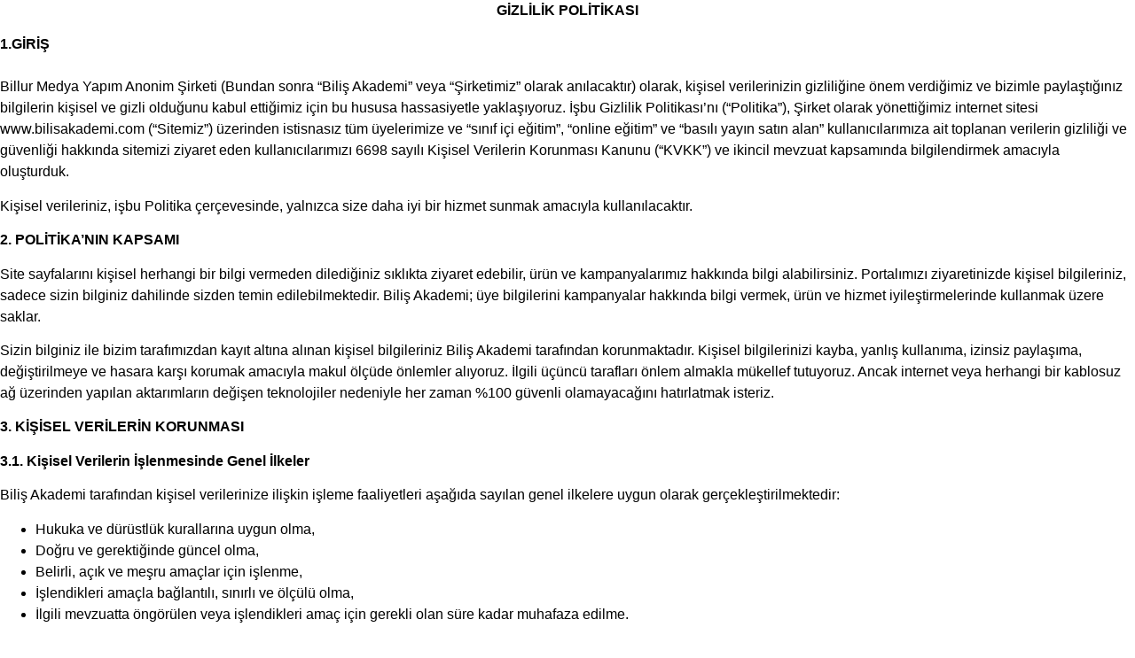

--- FILE ---
content_type: text/html; charset=UTF-8
request_url: https://bilisakademi.com/gizlilik-politikasi-onizleme/
body_size: 20430
content:
<!DOCTYPE html>
<html lang="tr">
<head>
	<meta charset="UTF-8">
		<title>Gizlilik Politikası Önizleme &#8211; Biliş Akademi</title>

<meta name='robots' content='max-image-preview:large' />
<script id="cookieyes" type="text/javascript" src="https://cdn-cookieyes.com/client_data/2954916cc52f91c9ea7d4a41/script.js"></script><link rel='dns-prefetch' href='//www.googletagmanager.com' />
<link rel="alternate" type="application/rss+xml" title="Biliş Akademi &raquo; akışı" href="https://bilisakademi.com/feed/" />
<link rel="alternate" type="application/rss+xml" title="Biliş Akademi &raquo; yorum akışı" href="https://bilisakademi.com/comments/feed/" />
<link rel="alternate" title="oEmbed (JSON)" type="application/json+oembed" href="https://bilisakademi.com/wp-json/oembed/1.0/embed?url=https%3A%2F%2Fbilisakademi.com%2Fgizlilik-politikasi-onizleme%2F" />
<link rel="alternate" title="oEmbed (XML)" type="text/xml+oembed" href="https://bilisakademi.com/wp-json/oembed/1.0/embed?url=https%3A%2F%2Fbilisakademi.com%2Fgizlilik-politikasi-onizleme%2F&#038;format=xml" />
<style id='wp-img-auto-sizes-contain-inline-css'>
img:is([sizes=auto i],[sizes^="auto," i]){contain-intrinsic-size:3000px 1500px}
/*# sourceURL=wp-img-auto-sizes-contain-inline-css */
</style>

<link rel='stylesheet' id='irem-block-css' href='https://bilisakademi.com/wp-content/plugins/wc-korkmaz-contract/includes/../build/style-irem-block.css?ver=0.1.0' media='all' />
<link rel='stylesheet' id='ht_ctc_main_css-css' href='https://bilisakademi.com/wp-content/plugins/click-to-chat-for-whatsapp/new/inc/assets/css/main.css?ver=4.26' media='all' />
<style id='wp-emoji-styles-inline-css'>

	img.wp-smiley, img.emoji {
		display: inline !important;
		border: none !important;
		box-shadow: none !important;
		height: 1em !important;
		width: 1em !important;
		margin: 0 0.07em !important;
		vertical-align: -0.1em !important;
		background: none !important;
		padding: 0 !important;
	}
/*# sourceURL=wp-emoji-styles-inline-css */
</style>
<style id='classic-theme-styles-inline-css'>
/*! This file is auto-generated */
.wp-block-button__link{color:#fff;background-color:#32373c;border-radius:9999px;box-shadow:none;text-decoration:none;padding:calc(.667em + 2px) calc(1.333em + 2px);font-size:1.125em}.wp-block-file__button{background:#32373c;color:#fff;text-decoration:none}
/*# sourceURL=/wp-includes/css/classic-themes.min.css */
</style>
<link rel='stylesheet' id='elementor-icons-css' href='https://bilisakademi.com/wp-content/plugins/elementor/assets/lib/eicons/css/elementor-icons.min.css?ver=5.30.0' media='all' />
<link rel='stylesheet' id='elementor-frontend-css' href='https://bilisakademi.com/wp-content/uploads/elementor/css/custom-frontend-lite.min.css?ver=1722031583' media='all' />
<link rel='stylesheet' id='swiper-css' href='https://bilisakademi.com/wp-content/plugins/elementor/assets/lib/swiper/v8/css/swiper.min.css?ver=8.4.5' media='all' />
<link rel='stylesheet' id='elementor-post-7-css' href='https://bilisakademi.com/wp-content/uploads/elementor/css/post-7.css?ver=1722031583' media='all' />
<link rel='stylesheet' id='tmea-parallax-bg-css' href='https://bilisakademi.com/wp-content/plugins/theme-masters-elementor/assets/css/library/parallax-bg.min.css?ver=3.6' media='all' />
<link rel='stylesheet' id='tmea-gradient-bg-anim-css' href='https://bilisakademi.com/wp-content/plugins/theme-masters-elementor/assets/css/library/gradient-bg.min.css?ver=3.6' media='all' />
<link rel='stylesheet' id='tme-lib-frontend-css' href='https://bilisakademi.com/wp-content/plugins/theme-masters-elementor/assets/css/frontend.min.css?ver=3.6' media='all' />
<link rel='stylesheet' id='elementor-pro-css' href='https://bilisakademi.com/wp-content/uploads/elementor/css/custom-pro-frontend-lite.min.css?ver=1722031583' media='all' />
<link rel='stylesheet' id='elementor-global-css' href='https://bilisakademi.com/wp-content/uploads/elementor/css/global.css?ver=1722031584' media='all' />
<link rel='stylesheet' id='elementor-post-1277-css' href='https://bilisakademi.com/wp-content/uploads/elementor/css/post-1277.css?ver=1722064598' media='all' />
<link rel='stylesheet' id='woocommerce-layout-css' href='https://bilisakademi.com/wp-content/plugins/woocommerce/assets/css/woocommerce-layout.css?ver=10.0.5' media='all' />
<link rel='stylesheet' id='woocommerce-smallscreen-css' href='https://bilisakademi.com/wp-content/plugins/woocommerce/assets/css/woocommerce-smallscreen.css?ver=10.0.5' media='only screen and (max-width: 768px)' />
<link rel='stylesheet' id='woocommerce-general-css' href='https://bilisakademi.com/wp-content/plugins/woocommerce/assets/css/woocommerce.css?ver=10.0.5' media='all' />
<style id='woocommerce-inline-inline-css'>
.woocommerce form .form-row .required { visibility: visible; }
/*# sourceURL=woocommerce-inline-inline-css */
</style>
<link rel='stylesheet' id='brands-styles-css' href='https://bilisakademi.com/wp-content/plugins/woocommerce/assets/css/brands.css?ver=10.0.5' media='all' />
<link rel='stylesheet' id='hello-elementor-css' href='https://bilisakademi.com/wp-content/themes/hello-elementor/style.min.css?ver=3.0.0' media='all' />
<link rel='stylesheet' id='hello-elementor-theme-style-css' href='https://bilisakademi.com/wp-content/themes/hello-elementor/theme.min.css?ver=3.0.0' media='all' />
<link rel='stylesheet' id='hello-elementor-header-footer-css' href='https://bilisakademi.com/wp-content/themes/hello-elementor/header-footer.min.css?ver=3.0.0' media='all' />
<link rel='stylesheet' id='elementor-post-8004-css' href='https://bilisakademi.com/wp-content/uploads/elementor/css/post-8004.css?ver=1722031584' media='all' />
<link rel='stylesheet' id='elementor-post-7271-css' href='https://bilisakademi.com/wp-content/uploads/elementor/css/post-7271.css?ver=1722031584' media='all' />
<link rel='stylesheet' id='elementor-post-7268-css' href='https://bilisakademi.com/wp-content/uploads/elementor/css/post-7268.css?ver=1722031584' media='all' />
<link rel='stylesheet' id='elementor-post-7265-css' href='https://bilisakademi.com/wp-content/uploads/elementor/css/post-7265.css?ver=1722031584' media='all' />
<link rel='stylesheet' id='elementor-post-7098-css' href='https://bilisakademi.com/wp-content/uploads/elementor/css/post-7098.css?ver=1741287176' media='all' />
<link rel='stylesheet' id='elementor-post-1163-css' href='https://bilisakademi.com/wp-content/uploads/elementor/css/post-1163.css?ver=1722031584' media='all' />
<link rel='stylesheet' id='elementor-post-832-css' href='https://bilisakademi.com/wp-content/uploads/elementor/css/post-832.css?ver=1722031584' media='all' />
<link rel='stylesheet' id='e-woocommerce-notices-css' href='https://bilisakademi.com/wp-content/plugins/elementor-pro/assets/css/woocommerce-notices.min.css?ver=3.23.1' media='all' />
<link rel='stylesheet' id='eael-general-css' href='https://bilisakademi.com/wp-content/plugins/essential-addons-for-elementor-lite/assets/front-end/css/view/general.min.css?ver=6.2.2' media='all' />
<link rel='stylesheet' id='google-fonts-1-css' href='https://fonts.googleapis.com/css?family=Roboto%3A100%2C100italic%2C200%2C200italic%2C300%2C300italic%2C400%2C400italic%2C500%2C500italic%2C600%2C600italic%2C700%2C700italic%2C800%2C800italic%2C900%2C900italic%7CRoboto+Slab%3A100%2C100italic%2C200%2C200italic%2C300%2C300italic%2C400%2C400italic%2C500%2C500italic%2C600%2C600italic%2C700%2C700italic%2C800%2C800italic%2C900%2C900italic%7CInter%3A100%2C100italic%2C200%2C200italic%2C300%2C300italic%2C400%2C400italic%2C500%2C500italic%2C600%2C600italic%2C700%2C700italic%2C800%2C800italic%2C900%2C900italic%7CPoppins%3A100%2C100italic%2C200%2C200italic%2C300%2C300italic%2C400%2C400italic%2C500%2C500italic%2C600%2C600italic%2C700%2C700italic%2C800%2C800italic%2C900%2C900italic&#038;display=swap&#038;subset=latin-ext&#038;ver=6.9' media='all' />
<link rel='stylesheet' id='elementor-icons-shared-3-css' href='https://bilisakademi.com/wp-content/plugins/theme-masters-elementor/assets/icon-library/css/iconic-font.min.css?ver=1.3.0' media='all' />
<link rel='stylesheet' id='elementor-icons-tm-iconic-font-css' href='https://bilisakademi.com/wp-content/plugins/theme-masters-elementor/assets/icon-library/css/iconic-font.min.css?ver=1.3.0' media='all' />
<link rel='stylesheet' id='elementor-icons-shared-0-css' href='https://bilisakademi.com/wp-content/plugins/elementor/assets/lib/font-awesome/css/fontawesome.min.css?ver=5.15.3' media='all' />
<link rel='stylesheet' id='elementor-icons-fa-solid-css' href='https://bilisakademi.com/wp-content/plugins/elementor/assets/lib/font-awesome/css/solid.min.css?ver=5.15.3' media='all' />
<link rel='stylesheet' id='elementor-icons-shared-1-css' href='https://bilisakademi.com/wp-content/plugins/theme-masters-elementor/assets/icon-library/css/material-icons.min.css?ver=3.0.1' media='all' />
<link rel='stylesheet' id='elementor-icons-tm-material-icons-css' href='https://bilisakademi.com/wp-content/plugins/theme-masters-elementor/assets/icon-library/css/material-icons.min.css?ver=3.0.1' media='all' />
<link rel="preconnect" href="https://fonts.gstatic.com/" crossorigin><script src="https://bilisakademi.com/wp-includes/js/jquery/jquery.min.js?ver=3.7.1" id="jquery-core-js"></script>
<script src="https://bilisakademi.com/wp-includes/js/jquery/jquery-migrate.min.js?ver=3.4.1" id="jquery-migrate-js"></script>
<script src="https://bilisakademi.com/wp-content/plugins/woocommerce/assets/js/jquery-blockui/jquery.blockUI.min.js?ver=2.7.0-wc.10.0.5" id="jquery-blockui-js" defer data-wp-strategy="defer"></script>
<script id="wc-add-to-cart-js-extra">
var wc_add_to_cart_params = {"ajax_url":"/wp-admin/admin-ajax.php","wc_ajax_url":"/?wc-ajax=%%endpoint%%","i18n_view_cart":"Sepetim","cart_url":"https://bilisakademi.com/sepet/","is_cart":"","cart_redirect_after_add":"no"};
//# sourceURL=wc-add-to-cart-js-extra
</script>
<script src="https://bilisakademi.com/wp-content/plugins/woocommerce/assets/js/frontend/add-to-cart.min.js?ver=10.0.5" id="wc-add-to-cart-js" defer data-wp-strategy="defer"></script>
<script src="https://bilisakademi.com/wp-content/plugins/woocommerce/assets/js/js-cookie/js.cookie.min.js?ver=2.1.4-wc.10.0.5" id="js-cookie-js" defer data-wp-strategy="defer"></script>
<script id="woocommerce-js-extra">
var woocommerce_params = {"ajax_url":"/wp-admin/admin-ajax.php","wc_ajax_url":"/?wc-ajax=%%endpoint%%","i18n_password_show":"\u015eifreyi g\u00f6ster","i18n_password_hide":"\u015eifreyi gizle"};
//# sourceURL=woocommerce-js-extra
</script>
<script src="https://bilisakademi.com/wp-content/plugins/woocommerce/assets/js/frontend/woocommerce.min.js?ver=10.0.5" id="woocommerce-js" defer data-wp-strategy="defer"></script>

<!-- Site Kit tarafından eklenen Google etiketi (gtag.js) snippet&#039;i -->
<!-- Google Analytics snippet added by Site Kit -->
<script src="https://www.googletagmanager.com/gtag/js?id=GT-K5MKM7DB" id="google_gtagjs-js" async></script>
<script id="google_gtagjs-js-after">
window.dataLayer = window.dataLayer || [];function gtag(){dataLayer.push(arguments);}
gtag("set","linker",{"domains":["bilisakademi.com"]});
gtag("js", new Date());
gtag("set", "developer_id.dZTNiMT", true);
gtag("config", "GT-K5MKM7DB");
//# sourceURL=google_gtagjs-js-after
</script>
<link rel="https://api.w.org/" href="https://bilisakademi.com/wp-json/" /><link rel="alternate" title="JSON" type="application/json" href="https://bilisakademi.com/wp-json/wp/v2/pages/1277" /><link rel="EditURI" type="application/rsd+xml" title="RSD" href="https://bilisakademi.com/xmlrpc.php?rsd" />
<meta name="generator" content="WordPress 6.9" />
<meta name="generator" content="WooCommerce 10.0.5" />
<link rel="canonical" href="https://bilisakademi.com/gizlilik-politikasi-onizleme/" />
<link rel='shortlink' href='https://bilisakademi.com/?p=1277' />
<meta name="generator" content="Site Kit by Google 1.158.0" />			<script type="text/javascript">
				var ajaxurl = "https:\/\/bilisakademi.com\/wp-admin\/admin-ajax.php";
			</script>
			
            <style>
                :root {
                    --academy-primary-font: inherit;
                    --academy-primary-color: #481f5f;
                    --academy-secondary-color: #eae8fa;
                    --academy-text-color: #111;
                    --academy-border-color: #E5E4E6;
                    --academy-gray-color: #f6f7f9;
                }
            </style>
        	<noscript><style>.woocommerce-product-gallery{ opacity: 1 !important; }</style></noscript>
	<meta name="generator" content="Elementor 3.23.3; features: e_optimized_css_loading, additional_custom_breakpoints, e_optimized_control_loading, e_lazyload; settings: css_print_method-external, google_font-enabled, font_display-swap">
			<style>
				.e-con.e-parent:nth-of-type(n+4):not(.e-lazyloaded):not(.e-no-lazyload),
				.e-con.e-parent:nth-of-type(n+4):not(.e-lazyloaded):not(.e-no-lazyload) * {
					background-image: none !important;
				}
				@media screen and (max-height: 1024px) {
					.e-con.e-parent:nth-of-type(n+3):not(.e-lazyloaded):not(.e-no-lazyload),
					.e-con.e-parent:nth-of-type(n+3):not(.e-lazyloaded):not(.e-no-lazyload) * {
						background-image: none !important;
					}
				}
				@media screen and (max-height: 640px) {
					.e-con.e-parent:nth-of-type(n+2):not(.e-lazyloaded):not(.e-no-lazyload),
					.e-con.e-parent:nth-of-type(n+2):not(.e-lazyloaded):not(.e-no-lazyload) * {
						background-image: none !important;
					}
				}
			</style>
			<link rel="icon" href="https://bilisakademi.com/wp-content/uploads/2023/05/logo-1-100x100.png" sizes="32x32" />
<link rel="icon" href="https://bilisakademi.com/wp-content/uploads/2023/05/logo-1-300x300.png" sizes="192x192" />
<link rel="apple-touch-icon" href="https://bilisakademi.com/wp-content/uploads/2023/05/logo-1-300x300.png" />
<meta name="msapplication-TileImage" content="https://bilisakademi.com/wp-content/uploads/2023/05/logo-1-300x300.png" />
	<meta name="viewport" content="width=device-width, initial-scale=1.0, viewport-fit=cover" /><link rel='stylesheet' id='wc-blocks-style-css' href='https://bilisakademi.com/wp-content/plugins/woocommerce/assets/client/blocks/wc-blocks.css?ver=wc-10.0.5' media='all' />
<style id='global-styles-inline-css'>
:root{--wp--preset--aspect-ratio--square: 1;--wp--preset--aspect-ratio--4-3: 4/3;--wp--preset--aspect-ratio--3-4: 3/4;--wp--preset--aspect-ratio--3-2: 3/2;--wp--preset--aspect-ratio--2-3: 2/3;--wp--preset--aspect-ratio--16-9: 16/9;--wp--preset--aspect-ratio--9-16: 9/16;--wp--preset--color--black: #000000;--wp--preset--color--cyan-bluish-gray: #abb8c3;--wp--preset--color--white: #ffffff;--wp--preset--color--pale-pink: #f78da7;--wp--preset--color--vivid-red: #cf2e2e;--wp--preset--color--luminous-vivid-orange: #ff6900;--wp--preset--color--luminous-vivid-amber: #fcb900;--wp--preset--color--light-green-cyan: #7bdcb5;--wp--preset--color--vivid-green-cyan: #00d084;--wp--preset--color--pale-cyan-blue: #8ed1fc;--wp--preset--color--vivid-cyan-blue: #0693e3;--wp--preset--color--vivid-purple: #9b51e0;--wp--preset--gradient--vivid-cyan-blue-to-vivid-purple: linear-gradient(135deg,rgb(6,147,227) 0%,rgb(155,81,224) 100%);--wp--preset--gradient--light-green-cyan-to-vivid-green-cyan: linear-gradient(135deg,rgb(122,220,180) 0%,rgb(0,208,130) 100%);--wp--preset--gradient--luminous-vivid-amber-to-luminous-vivid-orange: linear-gradient(135deg,rgb(252,185,0) 0%,rgb(255,105,0) 100%);--wp--preset--gradient--luminous-vivid-orange-to-vivid-red: linear-gradient(135deg,rgb(255,105,0) 0%,rgb(207,46,46) 100%);--wp--preset--gradient--very-light-gray-to-cyan-bluish-gray: linear-gradient(135deg,rgb(238,238,238) 0%,rgb(169,184,195) 100%);--wp--preset--gradient--cool-to-warm-spectrum: linear-gradient(135deg,rgb(74,234,220) 0%,rgb(151,120,209) 20%,rgb(207,42,186) 40%,rgb(238,44,130) 60%,rgb(251,105,98) 80%,rgb(254,248,76) 100%);--wp--preset--gradient--blush-light-purple: linear-gradient(135deg,rgb(255,206,236) 0%,rgb(152,150,240) 100%);--wp--preset--gradient--blush-bordeaux: linear-gradient(135deg,rgb(254,205,165) 0%,rgb(254,45,45) 50%,rgb(107,0,62) 100%);--wp--preset--gradient--luminous-dusk: linear-gradient(135deg,rgb(255,203,112) 0%,rgb(199,81,192) 50%,rgb(65,88,208) 100%);--wp--preset--gradient--pale-ocean: linear-gradient(135deg,rgb(255,245,203) 0%,rgb(182,227,212) 50%,rgb(51,167,181) 100%);--wp--preset--gradient--electric-grass: linear-gradient(135deg,rgb(202,248,128) 0%,rgb(113,206,126) 100%);--wp--preset--gradient--midnight: linear-gradient(135deg,rgb(2,3,129) 0%,rgb(40,116,252) 100%);--wp--preset--font-size--small: 13px;--wp--preset--font-size--medium: 20px;--wp--preset--font-size--large: 36px;--wp--preset--font-size--x-large: 42px;--wp--preset--spacing--20: 0.44rem;--wp--preset--spacing--30: 0.67rem;--wp--preset--spacing--40: 1rem;--wp--preset--spacing--50: 1.5rem;--wp--preset--spacing--60: 2.25rem;--wp--preset--spacing--70: 3.38rem;--wp--preset--spacing--80: 5.06rem;--wp--preset--shadow--natural: 6px 6px 9px rgba(0, 0, 0, 0.2);--wp--preset--shadow--deep: 12px 12px 50px rgba(0, 0, 0, 0.4);--wp--preset--shadow--sharp: 6px 6px 0px rgba(0, 0, 0, 0.2);--wp--preset--shadow--outlined: 6px 6px 0px -3px rgb(255, 255, 255), 6px 6px rgb(0, 0, 0);--wp--preset--shadow--crisp: 6px 6px 0px rgb(0, 0, 0);}:where(.is-layout-flex){gap: 0.5em;}:where(.is-layout-grid){gap: 0.5em;}body .is-layout-flex{display: flex;}.is-layout-flex{flex-wrap: wrap;align-items: center;}.is-layout-flex > :is(*, div){margin: 0;}body .is-layout-grid{display: grid;}.is-layout-grid > :is(*, div){margin: 0;}:where(.wp-block-columns.is-layout-flex){gap: 2em;}:where(.wp-block-columns.is-layout-grid){gap: 2em;}:where(.wp-block-post-template.is-layout-flex){gap: 1.25em;}:where(.wp-block-post-template.is-layout-grid){gap: 1.25em;}.has-black-color{color: var(--wp--preset--color--black) !important;}.has-cyan-bluish-gray-color{color: var(--wp--preset--color--cyan-bluish-gray) !important;}.has-white-color{color: var(--wp--preset--color--white) !important;}.has-pale-pink-color{color: var(--wp--preset--color--pale-pink) !important;}.has-vivid-red-color{color: var(--wp--preset--color--vivid-red) !important;}.has-luminous-vivid-orange-color{color: var(--wp--preset--color--luminous-vivid-orange) !important;}.has-luminous-vivid-amber-color{color: var(--wp--preset--color--luminous-vivid-amber) !important;}.has-light-green-cyan-color{color: var(--wp--preset--color--light-green-cyan) !important;}.has-vivid-green-cyan-color{color: var(--wp--preset--color--vivid-green-cyan) !important;}.has-pale-cyan-blue-color{color: var(--wp--preset--color--pale-cyan-blue) !important;}.has-vivid-cyan-blue-color{color: var(--wp--preset--color--vivid-cyan-blue) !important;}.has-vivid-purple-color{color: var(--wp--preset--color--vivid-purple) !important;}.has-black-background-color{background-color: var(--wp--preset--color--black) !important;}.has-cyan-bluish-gray-background-color{background-color: var(--wp--preset--color--cyan-bluish-gray) !important;}.has-white-background-color{background-color: var(--wp--preset--color--white) !important;}.has-pale-pink-background-color{background-color: var(--wp--preset--color--pale-pink) !important;}.has-vivid-red-background-color{background-color: var(--wp--preset--color--vivid-red) !important;}.has-luminous-vivid-orange-background-color{background-color: var(--wp--preset--color--luminous-vivid-orange) !important;}.has-luminous-vivid-amber-background-color{background-color: var(--wp--preset--color--luminous-vivid-amber) !important;}.has-light-green-cyan-background-color{background-color: var(--wp--preset--color--light-green-cyan) !important;}.has-vivid-green-cyan-background-color{background-color: var(--wp--preset--color--vivid-green-cyan) !important;}.has-pale-cyan-blue-background-color{background-color: var(--wp--preset--color--pale-cyan-blue) !important;}.has-vivid-cyan-blue-background-color{background-color: var(--wp--preset--color--vivid-cyan-blue) !important;}.has-vivid-purple-background-color{background-color: var(--wp--preset--color--vivid-purple) !important;}.has-black-border-color{border-color: var(--wp--preset--color--black) !important;}.has-cyan-bluish-gray-border-color{border-color: var(--wp--preset--color--cyan-bluish-gray) !important;}.has-white-border-color{border-color: var(--wp--preset--color--white) !important;}.has-pale-pink-border-color{border-color: var(--wp--preset--color--pale-pink) !important;}.has-vivid-red-border-color{border-color: var(--wp--preset--color--vivid-red) !important;}.has-luminous-vivid-orange-border-color{border-color: var(--wp--preset--color--luminous-vivid-orange) !important;}.has-luminous-vivid-amber-border-color{border-color: var(--wp--preset--color--luminous-vivid-amber) !important;}.has-light-green-cyan-border-color{border-color: var(--wp--preset--color--light-green-cyan) !important;}.has-vivid-green-cyan-border-color{border-color: var(--wp--preset--color--vivid-green-cyan) !important;}.has-pale-cyan-blue-border-color{border-color: var(--wp--preset--color--pale-cyan-blue) !important;}.has-vivid-cyan-blue-border-color{border-color: var(--wp--preset--color--vivid-cyan-blue) !important;}.has-vivid-purple-border-color{border-color: var(--wp--preset--color--vivid-purple) !important;}.has-vivid-cyan-blue-to-vivid-purple-gradient-background{background: var(--wp--preset--gradient--vivid-cyan-blue-to-vivid-purple) !important;}.has-light-green-cyan-to-vivid-green-cyan-gradient-background{background: var(--wp--preset--gradient--light-green-cyan-to-vivid-green-cyan) !important;}.has-luminous-vivid-amber-to-luminous-vivid-orange-gradient-background{background: var(--wp--preset--gradient--luminous-vivid-amber-to-luminous-vivid-orange) !important;}.has-luminous-vivid-orange-to-vivid-red-gradient-background{background: var(--wp--preset--gradient--luminous-vivid-orange-to-vivid-red) !important;}.has-very-light-gray-to-cyan-bluish-gray-gradient-background{background: var(--wp--preset--gradient--very-light-gray-to-cyan-bluish-gray) !important;}.has-cool-to-warm-spectrum-gradient-background{background: var(--wp--preset--gradient--cool-to-warm-spectrum) !important;}.has-blush-light-purple-gradient-background{background: var(--wp--preset--gradient--blush-light-purple) !important;}.has-blush-bordeaux-gradient-background{background: var(--wp--preset--gradient--blush-bordeaux) !important;}.has-luminous-dusk-gradient-background{background: var(--wp--preset--gradient--luminous-dusk) !important;}.has-pale-ocean-gradient-background{background: var(--wp--preset--gradient--pale-ocean) !important;}.has-electric-grass-gradient-background{background: var(--wp--preset--gradient--electric-grass) !important;}.has-midnight-gradient-background{background: var(--wp--preset--gradient--midnight) !important;}.has-small-font-size{font-size: var(--wp--preset--font-size--small) !important;}.has-medium-font-size{font-size: var(--wp--preset--font-size--medium) !important;}.has-large-font-size{font-size: var(--wp--preset--font-size--large) !important;}.has-x-large-font-size{font-size: var(--wp--preset--font-size--x-large) !important;}
/*# sourceURL=global-styles-inline-css */
</style>
<link rel='stylesheet' id='e-animations-css' href='https://bilisakademi.com/wp-content/plugins/elementor/assets/lib/animations/animations.min.css?ver=3.23.3' media='all' />
<link rel='stylesheet' id='photoswipe-css' href='https://bilisakademi.com/wp-content/plugins/woocommerce/assets/css/photoswipe/photoswipe.min.css?ver=10.0.5' media='all' />
<link rel='stylesheet' id='photoswipe-default-skin-css' href='https://bilisakademi.com/wp-content/plugins/woocommerce/assets/css/photoswipe/default-skin/default-skin.min.css?ver=10.0.5' media='all' />
</head>
<body class="wp-singular page-template page-template-elementor_canvas page page-id-1277 wp-custom-logo wp-theme-hello-elementor theme-hello-elementor woocommerce-no-js e-wc-message-notice e-wc-info-notice elementor-default elementor-template-canvas elementor-kit-7 elementor-page elementor-page-1277">
			<div data-elementor-type="wp-page" data-elementor-id="1277" class="elementor elementor-1277" data-elementor-post-type="page">
						<section class="elementor-section elementor-top-section elementor-element elementor-element-148009a elementor-section-full_width elementor-section-height-default elementor-section-height-default" data-id="148009a" data-element_type="section" data-settings="{&quot;tmea_shape_divider_top&quot;:&quot;none&quot;,&quot;tmea_shape_divider_bottom&quot;:&quot;none&quot;}">
						<div class="elementor-container elementor-column-gap-no">
					<div class="elementor-column elementor-col-100 elementor-top-column elementor-element elementor-element-e6fdc5d" data-id="e6fdc5d" data-element_type="column">
			<div class="elementor-widget-wrap elementor-element-populated">
						<div class="elementor-element elementor-element-12f62c1 elementor-widget elementor-widget-text-editor" data-id="12f62c1" data-element_type="widget" data-widget_type="text-editor.default">
				<div class="elementor-widget-container">
			<style>/*! elementor - v3.23.0 - 25-07-2024 */
.elementor-widget-text-editor.elementor-drop-cap-view-stacked .elementor-drop-cap{background-color:#69727d;color:#fff}.elementor-widget-text-editor.elementor-drop-cap-view-framed .elementor-drop-cap{color:#69727d;border:3px solid;background-color:transparent}.elementor-widget-text-editor:not(.elementor-drop-cap-view-default) .elementor-drop-cap{margin-top:8px}.elementor-widget-text-editor:not(.elementor-drop-cap-view-default) .elementor-drop-cap-letter{width:1em;height:1em}.elementor-widget-text-editor .elementor-drop-cap{float:left;text-align:center;line-height:1;font-size:50px}.elementor-widget-text-editor .elementor-drop-cap-letter{display:inline-block}</style>				<p style="text-align: center;"><span style="color: #000000;"><b>GİZLİLİK POLİTİKASI</b></span></p><p><span style="color: #000000;"><b>1.GİRİŞ</b><span style="font-weight: 400;"><br /></span><span style="font-weight: 400;"><br /></span><span style="font-weight: 400;">Billur Medya Yapım Anonim Şirketi (Bundan sonra “Biliş Akademi” veya “Şirketimiz” olarak anılacaktır) olarak, kişisel verilerinizin gizliliğine önem verdiğimiz ve bizimle paylaştığınız bilgilerin kişisel ve gizli olduğunu kabul ettiğimiz için bu hususa hassasiyetle yaklaşıyoruz. </span><span style="font-weight: 400;">İşbu Gizlilik Politikası’nı (“Politika”), Şirket olarak yönettiğimiz internet sitesi www.bilisakademi.com (“Sitemiz”) üzerinden istisnasız tüm üyelerimize ve “sınıf içi eğitim”, “online eğitim” ve “basılı yayın satın alan” kullanıcılarımıza ait toplanan verilerin gizliliği ve güvenliği hakkında sitemizi ziyaret eden kullanıcılarımızı 6698 sayılı Kişisel Verilerin Korunması Kanunu (“KVKK”) ve ikincil mevzuat kapsamında bilgilendirmek amacıyla oluşturduk. </span></span></p><p><span style="font-weight: 400; color: #000000;">Kişisel verileriniz, işbu Politika çerçevesinde, yalnızca size daha iyi bir hizmet sunmak amacıyla kullanılacaktır.</span></p><p><span style="color: #000000;"><b>2. POLİTİKA’NIN KAPSAMI</b></span></p><p><span style="font-weight: 400; color: #000000;">Site sayfalarını kişisel herhangi bir bilgi vermeden dilediğiniz sıklıkta ziyaret edebilir, ürün ve kampanyalarımız hakkında bilgi alabilirsiniz. Portalımızı ziyaretinizde kişisel bilgileriniz, sadece sizin bilginiz dahilinde sizden temin edilebilmektedir. Biliş Akademi; üye bilgilerini kampanyalar hakkında bilgi vermek, ürün ve hizmet iyileştirmelerinde kullanmak üzere saklar. </span></p><p><span style="font-weight: 400; color: #000000;">Sizin bilginiz ile bizim tarafımızdan kayıt altına alınan kişisel bilgileriniz Biliş Akademi tarafından korunmaktadır. Kişisel bilgilerinizi kayba, yanlış kullanıma, izinsiz paylaşıma, değiştirilmeye ve hasara karşı korumak amacıyla makul ölçüde önlemler alıyoruz. İlgili üçüncü tarafları önlem almakla mükellef tutuyoruz. Ancak internet veya herhangi bir kablosuz ağ üzerinden yapılan aktarımların değişen teknolojiler nedeniyle her zaman %100 güvenli olamayacağını hatırlatmak isteriz. </span></p><p><span style="color: #000000;"><b>3. KİŞİSEL VERİLERİN KORUNMASI</b></span></p><p><span style="color: #000000;"><b>3.1. Kişisel Verilerin İşlenmesinde Genel İlkeler</b></span></p><p><span style="color: #000000;"><span style="font-weight: 400;">Biliş Akademi tarafından kişisel verilerinize ilişkin işleme faaliyetleri aşağıda sayılan genel ilkelere uygun olarak gerçekleştirilmektedir:</span></span></p><ul><li style="font-weight: 400;" aria-level="1"><span style="font-weight: 400; color: #000000;">Hukuka ve dürüstlük kurallarına uygun olma,</span></li><li style="font-weight: 400;" aria-level="1"><span style="font-weight: 400; color: #000000;">Doğru ve gerektiğinde güncel olma,</span></li><li style="font-weight: 400;" aria-level="1"><span style="font-weight: 400; color: #000000;">Belirli, açık ve meşru amaçlar için işlenme,</span></li><li style="font-weight: 400;" aria-level="1"><span style="font-weight: 400; color: #000000;">İşlendikleri amaçla bağlantılı, sınırlı ve ölçülü olma,</span></li><li style="font-weight: 400;" aria-level="1"><span style="font-weight: 400; color: #000000;">İlgili mevzuatta öngörülen veya işlendikleri amaç için gerekli olan süre kadar muhafaza edilme.</span></li></ul><p><span style="color: #000000;"><span style="font-weight: 400;"><br /></span><b>3.2. Kişisel Verilerin İşlenme Amaçları ve Kişisel Verilerin İşlenmesine İlişkin Aydınlatma Metni</b><span style="font-weight: 400;"><br /></span><span style="font-weight: 400;"><br /></span><span style="font-weight: 400;">Kişisel verilerinizi tarafınızdan istenen hizmetlerin sağlanması, taleplerinizin alınması ve bu kapsamda sizinle iletişim kurulması gibi amaçlarla kullanıyoruz. Bu amaçlar aşağıdakilerle sınırlı olmamak üzere şu şekilde detaylandırılabilir:</span></span></p><ul><li style="font-weight: 400;" aria-level="1"><span style="font-weight: 400; color: #000000;">Faaliyetlerin mevzuata uygun yürütülmesi</span></li><li style="font-weight: 400;" aria-level="1"><span style="font-weight: 400; color: #000000;">Finans ve muhasebe i̇şlerinin yürütülmesi</span></li><li style="font-weight: 400;" aria-level="1"><span style="font-weight: 400; color: #000000;">Firma / ürün / hizmetlere bağlılık süreçlerinin yürütülmesi</span></li><li style="font-weight: 400;" aria-level="1"><span style="font-weight: 400; color: #000000;">İletişim faaliyetlerinin yürütülmesi</span></li><li style="font-weight: 400;" aria-level="1"><span style="font-weight: 400; color: #000000;">İş sürekliliğinin sağlanması faaliyetlerinin yürütülmesi</span></li><li style="font-weight: 400;" aria-level="1"><span style="font-weight: 400; color: #000000;">Teslimat faaliyetlerinin yürütülmesi</span></li><li style="font-weight: 400;" aria-level="1"><span style="font-weight: 400; color: #000000;">Mal / hizmet satın alım, üretim, pazarlama, satış ve satış sonrası destek hizmetlerinin yürütülmesi</span></li><li style="font-weight: 400;" aria-level="1"><span style="font-weight: 400; color: #000000;">Müşteri i̇lişkileri yönetimi süreçlerinin yürütülmesi</span></li><li style="font-weight: 400;" aria-level="1"><span style="font-weight: 400; color: #000000;">Saklama ve arşiv faaliyetlerinin yürütülmesi</span></li><li style="font-weight: 400;" aria-level="1"><span style="font-weight: 400; color: #000000;">Sözleşme süreçlerinin yürütülmesi</span></li><li style="font-weight: 400;" aria-level="1"><span style="font-weight: 400; color: #000000;">Talep / şikayetlerin takibi</span></li><li style="font-weight: 400;" aria-level="1"><span style="font-weight: 400; color: #000000;">Veri sorumlusu operasyonlarının güvenliğinin temini yetkili kişi, kurum ve kuruluşlara bilgi verilmesi</span></li></ul><p><span style="color: #000000;"><span style="font-weight: 400;"><br /></span><span style="font-weight: 400;">Biliş Akademi tarafından işbu Politika dışında verilerin işlenmesi, güvenliği, gizliliği ve benzeri hususlarda başka politikalar veya prosedürler de belirlenmiş olabilir. Bu nedenle diğer hukuki metinleri de incelemenizi tavsiye ederiz.</span><span style="font-weight: 400;"><br /></span><span style="font-weight: 400;"><br /></span><span style="font-weight: 400;">KVKK kapsamında hangi tür kişisel verilerinizin (veri kategorisi) veri sorumlusu sıfatı ile Biliş Akademi tarafından hangi amaçlarla ve hangi hukuki sebeplerle işlendiği ve aktarıldığı, kişisel verilerinizin hangi taraflara aktarıldığı, kişisel verilerinize ilişkin haklarınızın neler olduğu ile ilgili detaylı bilgi almak için lütfen KVKK ile ilgili mevzuat ve yasal düzenlemelerden kaynaklanan faaliyetlerimiz çerçevesinde veri sahibi ilgili kişileri aydınlatmak amacıyla hazırladığımız </span><span style="text-decoration: underline; color: #ff0000;"><a style="color: #ff0000;" href="https://bilisakademi.com/kvk-aydinlatma-metni/"><span style="font-weight: 400;">KVK Aydınlatma Metni</span></a></span><span style="font-weight: 400;">’ni okumanızı rica ederiz.</span></span></p><p><span style="color: #000000;"><b>4. KİŞİSEL VERİLERİN SAKLANMASI VE İMHASI</b></span></p><p><span style="color: #000000;"><span style="font-weight: 400;">Ayrıca; Şirketimiz kişisel verileri saklama ve imha işlemleri için bir Saklama ve İmha Politikası oluşturmuştur. Kişisel verilerinize ilişkin saklama ve imha işlemleri bu politika kapsamında gerçekleştirilmektedir. Buna göre KVKK’da veya ilgili kanunlar ile sair ilgili mevzuatta verinin saklanması için bir süre belirlenmişse, söz konusu veri en az bu süre kadar saklanmak zorundadır.</span><span style="font-weight: 400;"><br /></span><span style="font-weight: 400;"><br /></span><span style="font-weight: 400;">Mevzuatta işlediğimiz verinin saklanma süresine yönelik bir süre öngörülmemiş ise aramızdaki ilişkinin gereği olarak olası uyuşmazlıklar da göz önüne alınarak hukuki ilişkimizin sona ermesinden itibaren 10 yıllık dava zamanaşımı süresinin geçmesiyle verileriniz herhangi bir talebinize gerek olmadan silinir, yok edilir veya anonim hale getirilir.</span><span style="font-weight: 400;"><br /></span><span style="font-weight: 400;"><br /></span><span style="font-weight: 400;">Kişisel verilerin işleme şartlarının tamamı ortadan kalkmış ya da tarafımızca beyan edilen veya mevzuat kapsamında belirlenen saklama süresi dolmuş ise verileriniz, ilk periyodik imha tarihinde veya en geç 6 ay içerisinde re’sen silinir, yok edilir veya anonim hale getirilir. Geçerli bir sebep ile verilerinizin silinmesine dair talepte bulunmanız halinde ise verileriniz yasal olarak mümkün olduğu nispette en geç 30 gün içerisinde silinir. Saklama süresi mevzuatta belirlenmiş verilerinizin öngörülen sürelerden önce silinmesini veya imha edilmesini talep etmeniz halinde söz konusu talebiniz gerçekleştirilemeyecektir.</span></span></p><p><span style="color: #000000;"><b>5. ÇEREZLER VASITASIYLA TOPLANAN VERİLER</b></span></p><p><span style="color: #000000;"><span style="font-weight: 400;">Çerezler, bir internet sitesi ziyaret edildiğinde ziyaretçinin cihazında (örneğin bilgisayar veya telefon) depolanan ve isim-değer formatında veri barındırabilen küçük metin dosyalarıdır. Bu vesileyle internet sitesine/sitelerine ziyaretin gerçekleştirildiği cihaz ve ilgili kullanıcı hakkında çeşitli bilgiler elde edilebilmektedir. İnternet sitemizde kullanılan çerezlerle ilgili detaylı bilgi için </span><span style="text-decoration: underline; color: #ff0000;"><a style="color: #ff0000;" href="https://bilisakademi.com/cerez-politikasi/"><span style="font-weight: 400;">Çerez Politikamız</span></a></span><span style="font-weight: 400;">’ı okumanızı rica ederiz.</span></span></p><p><span style="color: #000000;"><b>6. KREDİ KARTI BİLGİLERİNİN GÜVENLİĞİ</b></span></p><p><span style="font-weight: 400; color: #000000;">“Sınıf içi eğitim”, “online eğitim ya da “basılı yayın” satın almak için girdiğiniz kredi kartı bilgileri Biliş Akademi tarafından saklanmamaktadır. Ödeme kuruluşu altyapısı (Örneğin ‘Ozan Elektronik Para’) ile direk anlaşmalı bankalara aktarılmaktadır.</span></p><p><span style="font-weight: 400; color: #000000;">Online eğitim platformu kullanıcımız iseniz bilgi güvenliğinizi sağlamak amacı ile sizlerin de şifrelerinizi kimse ile paylaşmamanızın gerekliliğini vurgulamak isteriz. Biliş Akademi hiçbir suretle telefonda ya da mail yolu ile kredi kartı bilgisi paylaşmanızı istememektedir.</span></p><p><span style="color: #000000;"><b>7. ÜÇÜNCÜ TARAF İNTERNET SİTESİNE VERİLEN LİNKLER</b></span></p><p><span style="color: #000000;"><span style="font-weight: 400;">Şirketimiz, üçüncü tarafların internet sitelerine ait bağlantılar içerebilir. Bu gibi hallerde üçüncü taraflarca veri toplanması, işlenmesi, paylaşılması veya aktarımı sorumluluğumuzun dışındadır. Üçüncü taraf siteleri kullanımınız ve bu sitelerle veri paylaşımınız, bu sitelerdeki gizlilik politikası ve kullanım şartlarına tabi olup işbu Politika’nın kapsamı dışındadır. Kişisel verilerinizi paylaşmadan önce ziyaret ettiğiniz internet sitelerinin gizlilik politikalarını okumanızı öneririz.</span><span style="font-weight: 400;"><br /></span><span style="font-weight: 400;"><br /></span><span style="font-weight: 400;">Biliş Akademi; kredi kartı ve hesap bilgilerinizi ya da şifrelerinizi talep eden elektronik posta ve SMS’ler göndermemektedir. Bu sebeple Biliş Akademi ismi ve logosu kullanılarak; kişisel bilgileriniz ile kredi kartı ve hesap bilgilerinizi, şifrelerinizi talep eden e-posta ve SMS’lere kesinlikle itibar edilmemesi gerekmektedir.</span></span></p><p><span style="color: #000000;"><b>8. POLİTİKANIN GÜNCELLENMESİ</b></span></p><p><span style="color: #000000;"><span style="font-weight: 400;">İşbu Politika’nın hükümleri kısmen veya tamamen, internet sitemizde yayımlandığı tarihte yürürlüğe girmek üzere değiştirilebilir ya da yenilenebilir.</span><span style="font-weight: 400;"><br /></span><span style="font-weight: 400;"><br /></span><span style="font-weight: 400;">Politika’daki değişiklikleri takip edebilmeniz adına internet sitemizi belirli aralıklarla kontrol etmenizi tavsiye etmekteyiz.</span></span></p><p><span style="color: #000000;"><b>9. BİZE ULAŞIN</b></span></p><p><span style="font-weight: 400; color: #000000;">İşbu Politika’nın yorumlanması veya uygulanması ile ilgili sorularınızı, çekincelerinizi veya şikayetlerinizi;</span></p><ul><li style="font-weight: 400;" aria-level="1"><span style="font-weight: 400; color: #000000;">Elektronik posta yoluyla <span style="text-decoration: underline; color: #0000ff;">info@bilisakademi.com</span> adresinden veya</span></li><li style="font-weight: 400;" aria-level="1"><span style="font-weight: 400; color: #000000;">0543 235 55 55 telefon numarasından ulaşarak iletebilirsiniz.</span></li></ul>						</div>
				</div>
					</div>
		</div>
					</div>
		</section>
				</div>
		<script type="speculationrules">
{"prefetch":[{"source":"document","where":{"and":[{"href_matches":"/*"},{"not":{"href_matches":["/wp-*.php","/wp-admin/*","/wp-content/uploads/*","/wp-content/*","/wp-content/plugins/*","/wp-content/themes/hello-elementor/*","/*\\?(.+)"]}},{"not":{"selector_matches":"a[rel~=\"nofollow\"]"}},{"not":{"selector_matches":".no-prefetch, .no-prefetch a"}}]},"eagerness":"conservative"}]}
</script>
<div id="academyFrontendModalWrap"></div>		<div data-elementor-type="popup" data-elementor-id="8004" class="elementor elementor-8004 elementor-location-popup" data-elementor-settings="{&quot;prevent_scroll&quot;:&quot;yes&quot;,&quot;a11y_navigation&quot;:&quot;yes&quot;,&quot;triggers&quot;:[],&quot;timing&quot;:[]}" data-elementor-post-type="elementor_library">
					<section class="elementor-section elementor-top-section elementor-element elementor-element-4deebea elementor-section-full_width elementor-section-content-middle elementor-section-height-default elementor-section-height-default" data-id="4deebea" data-element_type="section" data-settings="{&quot;tmea_shape_divider_top&quot;:&quot;none&quot;,&quot;tmea_shape_divider_bottom&quot;:&quot;none&quot;}">
						<div class="elementor-container elementor-column-gap-no">
					<div class="elementor-column elementor-col-100 elementor-top-column elementor-element elementor-element-fd804af" data-id="fd804af" data-element_type="column">
			<div class="elementor-widget-wrap elementor-element-populated">
						<div class="elementor-element elementor-element-fac3bab elementor-nav-menu__align-start elementor-nav-menu--dropdown-none elementor-widget elementor-widget-nav-menu" data-id="fac3bab" data-element_type="widget" data-settings="{&quot;layout&quot;:&quot;vertical&quot;,&quot;submenu_icon&quot;:{&quot;value&quot;:&quot;&lt;i class=\&quot;\&quot;&gt;&lt;\/i&gt;&quot;,&quot;library&quot;:&quot;&quot;}}" data-widget_type="nav-menu.default">
				<div class="elementor-widget-container">
			<link rel="stylesheet" href="https://bilisakademi.com/wp-content/uploads/elementor/css/custom-pro-widget-nav-menu.min.css?ver=1722031584?ver=1722031584">			<nav aria-label="Menu" class="elementor-nav-menu--main elementor-nav-menu__container elementor-nav-menu--layout-vertical e--pointer-none">
				<ul id="menu-1-fac3bab" class="elementor-nav-menu sm-vertical"><li class="menu-item menu-item-type-custom menu-item-object-custom menu-item-home menu-item-8197"><a href="https://bilisakademi.com/" class="elementor-item">Ana Sayfa</a></li>
<li class="menu-item menu-item-type-custom menu-item-object-custom menu-item-8198"><a href="https://bilisakademi.com/egitim-paketlerimiz/" class="elementor-item">Eğitim Paketlerimiz</a></li>
<li class="menu-item menu-item-type-custom menu-item-object-custom menu-item-8199"><a href="https://bilisakademi.com/uzmanlarimiz/" class="elementor-item">Uzmanlarımız</a></li>
<li class="menu-item menu-item-type-custom menu-item-object-custom menu-item-8200"><a href="https://bilisakademi.com/hakkimizda/" class="elementor-item">Hakkımızda</a></li>
<li class="menu-item menu-item-type-custom menu-item-object-custom menu-item-8201"><a href="https://bilisakademi.com/sertifikalar-2/" class="elementor-item">Sertifikalar</a></li>
<li class="menu-item menu-item-type-custom menu-item-object-custom menu-item-8202"><a href="https://bilisakademi.com/s-s-s/" class="elementor-item">S.S.S.</a></li>
<li class="menu-item menu-item-type-custom menu-item-object-custom menu-item-8203"><a href="https://bilisakademi.com/iletisim/" class="elementor-item">İletişim</a></li>
<li class="menu-item menu-item-type-custom menu-item-object-custom menu-item-8204"><a href="https://bilisakademi.com/iso/" class="elementor-item">Uluslararası Belgelendirme Merkezi</a></li>
</ul>			</nav>
						<nav class="elementor-nav-menu--dropdown elementor-nav-menu__container" aria-hidden="true">
				<ul id="menu-2-fac3bab" class="elementor-nav-menu sm-vertical"><li class="menu-item menu-item-type-custom menu-item-object-custom menu-item-home menu-item-8197"><a href="https://bilisakademi.com/" class="elementor-item" tabindex="-1">Ana Sayfa</a></li>
<li class="menu-item menu-item-type-custom menu-item-object-custom menu-item-8198"><a href="https://bilisakademi.com/egitim-paketlerimiz/" class="elementor-item" tabindex="-1">Eğitim Paketlerimiz</a></li>
<li class="menu-item menu-item-type-custom menu-item-object-custom menu-item-8199"><a href="https://bilisakademi.com/uzmanlarimiz/" class="elementor-item" tabindex="-1">Uzmanlarımız</a></li>
<li class="menu-item menu-item-type-custom menu-item-object-custom menu-item-8200"><a href="https://bilisakademi.com/hakkimizda/" class="elementor-item" tabindex="-1">Hakkımızda</a></li>
<li class="menu-item menu-item-type-custom menu-item-object-custom menu-item-8201"><a href="https://bilisakademi.com/sertifikalar-2/" class="elementor-item" tabindex="-1">Sertifikalar</a></li>
<li class="menu-item menu-item-type-custom menu-item-object-custom menu-item-8202"><a href="https://bilisakademi.com/s-s-s/" class="elementor-item" tabindex="-1">S.S.S.</a></li>
<li class="menu-item menu-item-type-custom menu-item-object-custom menu-item-8203"><a href="https://bilisakademi.com/iletisim/" class="elementor-item" tabindex="-1">İletişim</a></li>
<li class="menu-item menu-item-type-custom menu-item-object-custom menu-item-8204"><a href="https://bilisakademi.com/iso/" class="elementor-item" tabindex="-1">Uluslararası Belgelendirme Merkezi</a></li>
</ul>			</nav>
				</div>
				</div>
					</div>
		</div>
					</div>
		</section>
				</div>
				<div data-elementor-type="popup" data-elementor-id="7271" class="elementor elementor-7271 elementor-location-popup" data-elementor-settings="{&quot;entrance_animation&quot;:&quot;zoomIn&quot;,&quot;exit_animation&quot;:&quot;zoomIn&quot;,&quot;entrance_animation_duration&quot;:{&quot;unit&quot;:&quot;px&quot;,&quot;size&quot;:1.2,&quot;sizes&quot;:[]},&quot;a11y_navigation&quot;:&quot;yes&quot;,&quot;triggers&quot;:[],&quot;timing&quot;:[]}" data-elementor-post-type="elementor_library">
					<section class="elementor-section elementor-top-section elementor-element elementor-element-629832e8 elementor-section-boxed elementor-section-height-default elementor-section-height-default" data-id="629832e8" data-element_type="section" data-settings="{&quot;tmea_shape_divider_top&quot;:&quot;none&quot;,&quot;tmea_shape_divider_bottom&quot;:&quot;none&quot;}">
						<div class="elementor-container elementor-column-gap-default">
					<div class="elementor-column elementor-col-100 elementor-top-column elementor-element elementor-element-5e13ae28" data-id="5e13ae28" data-element_type="column">
			<div class="elementor-widget-wrap elementor-element-populated">
						<div class="elementor-element elementor-element-2349649a elementor-widget elementor-widget-video" data-id="2349649a" data-element_type="widget" data-settings="{&quot;youtube_url&quot;:&quot;https:\/\/www.youtube.com\/watch?v=tgOYmkc6qtA&quot;,&quot;video_type&quot;:&quot;youtube&quot;,&quot;controls&quot;:&quot;yes&quot;}" data-widget_type="video.default">
				<div class="elementor-widget-container">
			<style>/*! elementor - v3.23.0 - 25-07-2024 */
.elementor-widget-video .elementor-widget-container{overflow:hidden;transform:translateZ(0)}.elementor-widget-video .elementor-wrapper{aspect-ratio:var(--video-aspect-ratio)}.elementor-widget-video .elementor-wrapper iframe,.elementor-widget-video .elementor-wrapper video{height:100%;width:100%;display:flex;border:none;background-color:#000}@supports not (aspect-ratio:1/1){.elementor-widget-video .elementor-wrapper{position:relative;overflow:hidden;height:0;padding-bottom:calc(100% / var(--video-aspect-ratio))}.elementor-widget-video .elementor-wrapper iframe,.elementor-widget-video .elementor-wrapper video{position:absolute;top:0;right:0;bottom:0;left:0}}.elementor-widget-video .elementor-open-inline .elementor-custom-embed-image-overlay{position:absolute;top:0;right:0;bottom:0;left:0;background-size:cover;background-position:50%}.elementor-widget-video .elementor-custom-embed-image-overlay{cursor:pointer;text-align:center}.elementor-widget-video .elementor-custom-embed-image-overlay:hover .elementor-custom-embed-play i{opacity:1}.elementor-widget-video .elementor-custom-embed-image-overlay img{display:block;width:100%;aspect-ratio:var(--video-aspect-ratio);-o-object-fit:cover;object-fit:cover;-o-object-position:center center;object-position:center center}@supports not (aspect-ratio:1/1){.elementor-widget-video .elementor-custom-embed-image-overlay{position:relative;overflow:hidden;height:0;padding-bottom:calc(100% / var(--video-aspect-ratio))}.elementor-widget-video .elementor-custom-embed-image-overlay img{position:absolute;top:0;right:0;bottom:0;left:0}}.elementor-widget-video .e-hosted-video .elementor-video{-o-object-fit:cover;object-fit:cover}.e-con-inner>.elementor-widget-video,.e-con>.elementor-widget-video{width:var(--container-widget-width);--flex-grow:var(--container-widget-flex-grow)}</style>		<div class="elementor-wrapper elementor-open-inline">
			<div class="elementor-video"></div>		</div>
				</div>
				</div>
					</div>
		</div>
					</div>
		</section>
				</div>
				<div data-elementor-type="popup" data-elementor-id="7268" class="elementor elementor-7268 elementor-location-popup" data-elementor-settings="{&quot;entrance_animation&quot;:&quot;zoomIn&quot;,&quot;exit_animation&quot;:&quot;zoomIn&quot;,&quot;entrance_animation_duration&quot;:{&quot;unit&quot;:&quot;px&quot;,&quot;size&quot;:1.2,&quot;sizes&quot;:[]},&quot;a11y_navigation&quot;:&quot;yes&quot;,&quot;triggers&quot;:[],&quot;timing&quot;:[]}" data-elementor-post-type="elementor_library">
					<section class="elementor-section elementor-top-section elementor-element elementor-element-a13cee9 elementor-section-boxed elementor-section-height-default elementor-section-height-default" data-id="a13cee9" data-element_type="section" data-settings="{&quot;tmea_shape_divider_top&quot;:&quot;none&quot;,&quot;tmea_shape_divider_bottom&quot;:&quot;none&quot;}">
						<div class="elementor-container elementor-column-gap-default">
					<div class="elementor-column elementor-col-100 elementor-top-column elementor-element elementor-element-19995660" data-id="19995660" data-element_type="column">
			<div class="elementor-widget-wrap elementor-element-populated">
						<div class="elementor-element elementor-element-1d6637ee elementor-widget elementor-widget-video" data-id="1d6637ee" data-element_type="widget" data-settings="{&quot;youtube_url&quot;:&quot;https:\/\/youtu.be\/FCCvn_o_2Lk&quot;,&quot;video_type&quot;:&quot;youtube&quot;,&quot;controls&quot;:&quot;yes&quot;}" data-widget_type="video.default">
				<div class="elementor-widget-container">
					<div class="elementor-wrapper elementor-open-inline">
			<div class="elementor-video"></div>		</div>
				</div>
				</div>
					</div>
		</div>
					</div>
		</section>
				</div>
				<div data-elementor-type="popup" data-elementor-id="7265" class="elementor elementor-7265 elementor-location-popup" data-elementor-settings="{&quot;entrance_animation&quot;:&quot;zoomIn&quot;,&quot;exit_animation&quot;:&quot;zoomIn&quot;,&quot;entrance_animation_duration&quot;:{&quot;unit&quot;:&quot;px&quot;,&quot;size&quot;:1.2,&quot;sizes&quot;:[]},&quot;a11y_navigation&quot;:&quot;yes&quot;,&quot;triggers&quot;:[],&quot;timing&quot;:[]}" data-elementor-post-type="elementor_library">
					<section class="elementor-section elementor-top-section elementor-element elementor-element-187fb92b elementor-section-boxed elementor-section-height-default elementor-section-height-default" data-id="187fb92b" data-element_type="section" data-settings="{&quot;tmea_shape_divider_top&quot;:&quot;none&quot;,&quot;tmea_shape_divider_bottom&quot;:&quot;none&quot;}">
						<div class="elementor-container elementor-column-gap-default">
					<div class="elementor-column elementor-col-100 elementor-top-column elementor-element elementor-element-75a46934" data-id="75a46934" data-element_type="column">
			<div class="elementor-widget-wrap elementor-element-populated">
						<div class="elementor-element elementor-element-8135e71 elementor-widget elementor-widget-video" data-id="8135e71" data-element_type="widget" data-settings="{&quot;youtube_url&quot;:&quot;https:\/\/youtu.be\/-dcMnlgSm1M&quot;,&quot;video_type&quot;:&quot;youtube&quot;,&quot;controls&quot;:&quot;yes&quot;}" data-widget_type="video.default">
				<div class="elementor-widget-container">
					<div class="elementor-wrapper elementor-open-inline">
			<div class="elementor-video"></div>		</div>
				</div>
				</div>
					</div>
		</div>
					</div>
		</section>
				</div>
				<div data-elementor-type="popup" data-elementor-id="7098" class="elementor elementor-7098 elementor-location-popup" data-elementor-settings="{&quot;a11y_navigation&quot;:&quot;yes&quot;,&quot;triggers&quot;:{&quot;page_load_delay&quot;:1,&quot;page_load&quot;:&quot;yes&quot;},&quot;timing&quot;:{&quot;url_url&quot;:&quot;https:\/\/bilisakademi.com\/hesap-dogrulandi\/&quot;,&quot;url&quot;:&quot;yes&quot;,&quot;url_action&quot;:&quot;show&quot;}}" data-elementor-post-type="elementor_library">
					<section class="elementor-section elementor-top-section elementor-element elementor-element-292f4427 elementor-section-content-middle stax-condition-yes stax-user_role_enabled-yes elementor-section-boxed elementor-section-height-default elementor-section-height-default" data-id="292f4427" data-element_type="section" data-settings="{&quot;tmea_shape_divider_top&quot;:&quot;none&quot;,&quot;tmea_shape_divider_bottom&quot;:&quot;none&quot;}">
						<div class="elementor-container elementor-column-gap-no">
					<div class="elementor-column elementor-col-100 elementor-top-column elementor-element elementor-element-43f1d5bb" data-id="43f1d5bb" data-element_type="column" data-settings="{&quot;background_background&quot;:&quot;classic&quot;}">
			<div class="elementor-widget-wrap elementor-element-populated">
						<div class="elementor-element elementor-element-3e5734f9 elementor-widget elementor-widget-heading" data-id="3e5734f9" data-element_type="widget" data-widget_type="heading.default">
				<div class="elementor-widget-container">
			<style>/*! elementor - v3.23.0 - 25-07-2024 */
.elementor-heading-title{padding:0;margin:0;line-height:1}.elementor-widget-heading .elementor-heading-title[class*=elementor-size-]>a{color:inherit;font-size:inherit;line-height:inherit}.elementor-widget-heading .elementor-heading-title.elementor-size-small{font-size:15px}.elementor-widget-heading .elementor-heading-title.elementor-size-medium{font-size:19px}.elementor-widget-heading .elementor-heading-title.elementor-size-large{font-size:29px}.elementor-widget-heading .elementor-heading-title.elementor-size-xl{font-size:39px}.elementor-widget-heading .elementor-heading-title.elementor-size-xxl{font-size:59px}</style><h2 class="elementor-heading-title elementor-size-default">BİLİŞ AKADEMİ | HOŞ GELDİNİZ!</h2>		</div>
				</div>
					</div>
		</div>
					</div>
		</section>
				<section class="elementor-section elementor-top-section elementor-element elementor-element-85ba7b1 elementor-section-content-middle stax-user_role_enabled-yes stax-condition-yes elementor-section-boxed elementor-section-height-default elementor-section-height-default" data-id="85ba7b1" data-element_type="section" data-settings="{&quot;tmea_shape_divider_top&quot;:&quot;none&quot;,&quot;tmea_shape_divider_bottom&quot;:&quot;none&quot;}">
						<div class="elementor-container elementor-column-gap-no">
					<div class="elementor-column elementor-col-100 elementor-top-column elementor-element elementor-element-3f8b027" data-id="3f8b027" data-element_type="column" data-settings="{&quot;background_background&quot;:&quot;classic&quot;}">
			<div class="elementor-widget-wrap elementor-element-populated">
						<div class="elementor-element elementor-element-c9448fb elementor-widget elementor-widget-image" data-id="c9448fb" data-element_type="widget" data-widget_type="image.default">
				<div class="elementor-widget-container">
			<style>/*! elementor - v3.23.0 - 25-07-2024 */
.elementor-widget-image{text-align:center}.elementor-widget-image a{display:inline-block}.elementor-widget-image a img[src$=".svg"]{width:48px}.elementor-widget-image img{vertical-align:middle;display:inline-block}</style>										<img width="591" height="591" src="https://bilisakademi.com/wp-content/uploads/2023/05/logo-1.png" class="attachment-large size-large wp-image-9" alt="" srcset="https://bilisakademi.com/wp-content/uploads/2023/05/logo-1.png 591w, https://bilisakademi.com/wp-content/uploads/2023/05/logo-1-300x300.png 300w, https://bilisakademi.com/wp-content/uploads/2023/05/logo-1-100x100.png 100w, https://bilisakademi.com/wp-content/uploads/2023/05/logo-1-470x470.png 470w, https://bilisakademi.com/wp-content/uploads/2023/05/logo-1-150x150.png 150w" sizes="(max-width: 591px) 100vw, 591px" />													</div>
				</div>
				<div class="elementor-element elementor-element-c83cb6d elementor-widget-divider--view-line elementor-widget elementor-widget-divider" data-id="c83cb6d" data-element_type="widget" data-widget_type="divider.default">
				<div class="elementor-widget-container">
			<style>/*! elementor - v3.23.0 - 25-07-2024 */
.elementor-widget-divider{--divider-border-style:none;--divider-border-width:1px;--divider-color:#0c0d0e;--divider-icon-size:20px;--divider-element-spacing:10px;--divider-pattern-height:24px;--divider-pattern-size:20px;--divider-pattern-url:none;--divider-pattern-repeat:repeat-x}.elementor-widget-divider .elementor-divider{display:flex}.elementor-widget-divider .elementor-divider__text{font-size:15px;line-height:1;max-width:95%}.elementor-widget-divider .elementor-divider__element{margin:0 var(--divider-element-spacing);flex-shrink:0}.elementor-widget-divider .elementor-icon{font-size:var(--divider-icon-size)}.elementor-widget-divider .elementor-divider-separator{display:flex;margin:0;direction:ltr}.elementor-widget-divider--view-line_icon .elementor-divider-separator,.elementor-widget-divider--view-line_text .elementor-divider-separator{align-items:center}.elementor-widget-divider--view-line_icon .elementor-divider-separator:after,.elementor-widget-divider--view-line_icon .elementor-divider-separator:before,.elementor-widget-divider--view-line_text .elementor-divider-separator:after,.elementor-widget-divider--view-line_text .elementor-divider-separator:before{display:block;content:"";border-block-end:0;flex-grow:1;border-block-start:var(--divider-border-width) var(--divider-border-style) var(--divider-color)}.elementor-widget-divider--element-align-left .elementor-divider .elementor-divider-separator>.elementor-divider__svg:first-of-type{flex-grow:0;flex-shrink:100}.elementor-widget-divider--element-align-left .elementor-divider-separator:before{content:none}.elementor-widget-divider--element-align-left .elementor-divider__element{margin-left:0}.elementor-widget-divider--element-align-right .elementor-divider .elementor-divider-separator>.elementor-divider__svg:last-of-type{flex-grow:0;flex-shrink:100}.elementor-widget-divider--element-align-right .elementor-divider-separator:after{content:none}.elementor-widget-divider--element-align-right .elementor-divider__element{margin-right:0}.elementor-widget-divider--element-align-start .elementor-divider .elementor-divider-separator>.elementor-divider__svg:first-of-type{flex-grow:0;flex-shrink:100}.elementor-widget-divider--element-align-start .elementor-divider-separator:before{content:none}.elementor-widget-divider--element-align-start .elementor-divider__element{margin-inline-start:0}.elementor-widget-divider--element-align-end .elementor-divider .elementor-divider-separator>.elementor-divider__svg:last-of-type{flex-grow:0;flex-shrink:100}.elementor-widget-divider--element-align-end .elementor-divider-separator:after{content:none}.elementor-widget-divider--element-align-end .elementor-divider__element{margin-inline-end:0}.elementor-widget-divider:not(.elementor-widget-divider--view-line_text):not(.elementor-widget-divider--view-line_icon) .elementor-divider-separator{border-block-start:var(--divider-border-width) var(--divider-border-style) var(--divider-color)}.elementor-widget-divider--separator-type-pattern{--divider-border-style:none}.elementor-widget-divider--separator-type-pattern.elementor-widget-divider--view-line .elementor-divider-separator,.elementor-widget-divider--separator-type-pattern:not(.elementor-widget-divider--view-line) .elementor-divider-separator:after,.elementor-widget-divider--separator-type-pattern:not(.elementor-widget-divider--view-line) .elementor-divider-separator:before,.elementor-widget-divider--separator-type-pattern:not([class*=elementor-widget-divider--view]) .elementor-divider-separator{width:100%;min-height:var(--divider-pattern-height);-webkit-mask-size:var(--divider-pattern-size) 100%;mask-size:var(--divider-pattern-size) 100%;-webkit-mask-repeat:var(--divider-pattern-repeat);mask-repeat:var(--divider-pattern-repeat);background-color:var(--divider-color);-webkit-mask-image:var(--divider-pattern-url);mask-image:var(--divider-pattern-url)}.elementor-widget-divider--no-spacing{--divider-pattern-size:auto}.elementor-widget-divider--bg-round{--divider-pattern-repeat:round}.rtl .elementor-widget-divider .elementor-divider__text{direction:rtl}.e-con-inner>.elementor-widget-divider,.e-con>.elementor-widget-divider{width:var(--container-widget-width,100%);--flex-grow:var(--container-widget-flex-grow)}</style>		<div class="elementor-divider">
			<span class="elementor-divider-separator">
						</span>
		</div>
				</div>
				</div>
				<div class="elementor-element elementor-element-acfb3e7 elementor-align-center elementor-icon-list--layout-traditional elementor-list-item-link-full_width elementor-widget elementor-widget-icon-list" data-id="acfb3e7" data-element_type="widget" data-widget_type="icon-list.default">
				<div class="elementor-widget-container">
			<link rel="stylesheet" href="https://bilisakademi.com/wp-content/uploads/elementor/css/custom-widget-icon-list.min.css?ver=1722031584">		<ul class="elementor-icon-list-items">
							<li class="elementor-icon-list-item">
											<span class="elementor-icon-list-icon">
							<i aria-hidden="true" class="fas fa-check-circle"></i>						</span>
										<span class="elementor-icon-list-text">Biliş Akademi' ye Hoş geldiniz.</span>
									</li>
						</ul>
				</div>
				</div>
				<div class="elementor-element elementor-element-1252080 elementor-align-center elementor-icon-list--layout-traditional elementor-list-item-link-full_width elementor-widget elementor-widget-icon-list" data-id="1252080" data-element_type="widget" data-widget_type="icon-list.default">
				<div class="elementor-widget-container">
					<ul class="elementor-icon-list-items">
							<li class="elementor-icon-list-item">
											<span class="elementor-icon-list-icon">
							<i aria-hidden="true" class="im im-info"></i>						</span>
										<span class="elementor-icon-list-text">Alt kısımda yer alan butonlara tıklayabilirsiniz veya sağ üst köşede bulunan "X" butonu ile bu ekranı kapatabilirsiniz.</span>
									</li>
						</ul>
				</div>
				</div>
				<div class="elementor-element elementor-element-b1f2385 elementor-widget-divider--view-line elementor-widget elementor-widget-divider" data-id="b1f2385" data-element_type="widget" data-widget_type="divider.default">
				<div class="elementor-widget-container">
					<div class="elementor-divider">
			<span class="elementor-divider-separator">
						</span>
		</div>
				</div>
				</div>
				<section class="elementor-section elementor-inner-section elementor-element elementor-element-a5f6cdf elementor-section-boxed elementor-section-height-default elementor-section-height-default" data-id="a5f6cdf" data-element_type="section" data-settings="{&quot;tmea_shape_divider_top&quot;:&quot;none&quot;,&quot;tmea_shape_divider_bottom&quot;:&quot;none&quot;}">
						<div class="elementor-container elementor-column-gap-default">
					<div class="elementor-column elementor-col-50 elementor-inner-column elementor-element elementor-element-a4431e0" data-id="a4431e0" data-element_type="column">
			<div class="elementor-widget-wrap elementor-element-populated">
						<div class="elementor-element elementor-element-0219c15 elementor-align-justify elementor-widget__width-initial elementor-mobile-align-right elementor-widget elementor-widget-button" data-id="0219c15" data-element_type="widget" data-widget_type="button.default">
				<div class="elementor-widget-container">
					<div class="elementor-button-wrapper">
			<a class="elementor-button elementor-button-link elementor-size-md" href="https://bilisakademi.com/">
						<span class="elementor-button-content-wrapper">
									<span class="elementor-button-text">Ana sayfaya dön</span>
					</span>
					</a>
		</div>
				</div>
				</div>
					</div>
		</div>
				<div class="elementor-column elementor-col-50 elementor-inner-column elementor-element elementor-element-10b32b6" data-id="10b32b6" data-element_type="column">
			<div class="elementor-widget-wrap elementor-element-populated">
						<div class="elementor-element elementor-element-6549e42 elementor-align-justify elementor-widget__width-initial elementor-mobile-align-right elementor-widget elementor-widget-button" data-id="6549e42" data-element_type="widget" data-widget_type="button.default">
				<div class="elementor-widget-container">
					<div class="elementor-button-wrapper">
			<a class="elementor-button elementor-button-link elementor-size-md" href="https://bilisakademi.com/egitim-paketlerimiz/">
						<span class="elementor-button-content-wrapper">
									<span class="elementor-button-text">eğitim satın al</span>
					</span>
					</a>
		</div>
				</div>
				</div>
					</div>
		</div>
					</div>
		</section>
					</div>
		</div>
					</div>
		</section>
				</div>
				<div data-elementor-type="popup" data-elementor-id="1163" class="elementor elementor-1163 elementor-location-popup" data-elementor-settings="{&quot;entrance_animation&quot;:&quot;zoomIn&quot;,&quot;exit_animation&quot;:&quot;zoomIn&quot;,&quot;entrance_animation_duration&quot;:{&quot;unit&quot;:&quot;px&quot;,&quot;size&quot;:1.2,&quot;sizes&quot;:[]},&quot;a11y_navigation&quot;:&quot;yes&quot;,&quot;triggers&quot;:[],&quot;timing&quot;:[]}" data-elementor-post-type="elementor_library">
					<section class="elementor-section elementor-top-section elementor-element elementor-element-c5bd276 elementor-section-boxed elementor-section-height-default elementor-section-height-default" data-id="c5bd276" data-element_type="section" data-settings="{&quot;tmea_shape_divider_top&quot;:&quot;none&quot;,&quot;tmea_shape_divider_bottom&quot;:&quot;none&quot;}">
						<div class="elementor-container elementor-column-gap-default">
					<div class="elementor-column elementor-col-100 elementor-top-column elementor-element elementor-element-3dae6ed" data-id="3dae6ed" data-element_type="column">
			<div class="elementor-widget-wrap elementor-element-populated">
						<div class="elementor-element elementor-element-2bc1a88 elementor-widget elementor-widget-video" data-id="2bc1a88" data-element_type="widget" data-settings="{&quot;youtube_url&quot;:&quot;https:\/\/www.youtube.com\/watch?v=otbvtrN-TKE&quot;,&quot;video_type&quot;:&quot;youtube&quot;,&quot;controls&quot;:&quot;yes&quot;}" data-widget_type="video.default">
				<div class="elementor-widget-container">
					<div class="elementor-wrapper elementor-open-inline">
			<div class="elementor-video"></div>		</div>
				</div>
				</div>
					</div>
		</div>
					</div>
		</section>
				</div>
				<div data-elementor-type="popup" data-elementor-id="832" class="elementor elementor-832 elementor-location-popup" data-elementor-settings="{&quot;a11y_navigation&quot;:&quot;yes&quot;,&quot;triggers&quot;:[],&quot;timing&quot;:[]}" data-elementor-post-type="elementor_library">
					<section class="elementor-section elementor-top-section elementor-element elementor-element-16b6eb20 elementor-section-full_width elementor-section-height-default elementor-section-height-default" data-id="16b6eb20" data-element_type="section" data-settings="{&quot;tmea_shape_divider_top&quot;:&quot;none&quot;,&quot;tmea_shape_divider_bottom&quot;:&quot;none&quot;}">
						<div class="elementor-container elementor-column-gap-default">
					<div class="elementor-column elementor-col-100 elementor-top-column elementor-element elementor-element-41cfc9cf" data-id="41cfc9cf" data-element_type="column">
			<div class="elementor-widget-wrap elementor-element-populated">
						<div class="elementor-element elementor-element-77365a8a elementor-widget elementor-widget-image" data-id="77365a8a" data-element_type="widget" data-widget_type="image.default">
				<div class="elementor-widget-container">
													<img width="591" height="591" src="https://bilisakademi.com/wp-content/uploads/2023/05/logo-1.png" class="attachment-large size-large wp-image-9" alt="" srcset="https://bilisakademi.com/wp-content/uploads/2023/05/logo-1.png 591w, https://bilisakademi.com/wp-content/uploads/2023/05/logo-1-300x300.png 300w, https://bilisakademi.com/wp-content/uploads/2023/05/logo-1-100x100.png 100w, https://bilisakademi.com/wp-content/uploads/2023/05/logo-1-470x470.png 470w, https://bilisakademi.com/wp-content/uploads/2023/05/logo-1-150x150.png 150w" sizes="(max-width: 591px) 100vw, 591px" />											<style>/*! elementor - v3.23.0 - 25-07-2024 */
.elementor-widget-image{text-align:center}.elementor-widget-image a{display:inline-block}.elementor-widget-image a img[src$=".svg"]{width:48px}.elementor-widget-image img{vertical-align:middle;display:inline-block}</style>		</div>
				</div>
				<div class="elementor-element elementor-element-0114cbe elementor-align-left elementor-icon-list--layout-traditional elementor-list-item-link-full_width elementor-widget elementor-widget-icon-list" data-id="0114cbe" data-element_type="widget" data-widget_type="icon-list.default">
				<div class="elementor-widget-container">
					<ul class="elementor-icon-list-items">
							<li class="elementor-icon-list-item">
											<span class="elementor-icon-list-icon">
							<i aria-hidden="true" class="fas fa-check-circle"></i>						</span>
										<span class="elementor-icon-list-text">"Koçluk Sınavına Hazırlık Eğitimi" için gerçekleştirdiğiniz başvuru talebiniz Akademimiz tarafından işleme alınmıştır.</span>
									</li>
								<li class="elementor-icon-list-item">
											<span class="elementor-icon-list-icon">
							<i aria-hidden="true" class="fas fa-check-circle"></i>						</span>
										<span class="elementor-icon-list-text">"Temel Koçluk Eğitimi" sertifikanız değerlendirilecektir. Onaylanması durumunda "Sepete Ekle" butonuna tıklayarak, eğitimi satın alabilirsiniz.</span>
									</li>
								<li class="elementor-icon-list-item">
											<span class="elementor-icon-list-icon">
							<i aria-hidden="true" class="fas fa-check-circle"></i>						</span>
										<span class="elementor-icon-list-text">Giriş yaptığınız tüm bilgileriniz incelenip sizlere süreç hakkında geri dönüş sağlanacaktır.</span>
									</li>
						</ul>
				</div>
				</div>
				<div class="elementor-element elementor-element-d5592ea elementor-widget-divider--view-line elementor-widget elementor-widget-divider" data-id="d5592ea" data-element_type="widget" data-widget_type="divider.default">
				<div class="elementor-widget-container">
					<div class="elementor-divider">
			<span class="elementor-divider-separator">
						</span>
		</div>
		<style>/*! elementor - v3.23.0 - 25-07-2024 */
.elementor-widget-divider{--divider-border-style:none;--divider-border-width:1px;--divider-color:#0c0d0e;--divider-icon-size:20px;--divider-element-spacing:10px;--divider-pattern-height:24px;--divider-pattern-size:20px;--divider-pattern-url:none;--divider-pattern-repeat:repeat-x}.elementor-widget-divider .elementor-divider{display:flex}.elementor-widget-divider .elementor-divider__text{font-size:15px;line-height:1;max-width:95%}.elementor-widget-divider .elementor-divider__element{margin:0 var(--divider-element-spacing);flex-shrink:0}.elementor-widget-divider .elementor-icon{font-size:var(--divider-icon-size)}.elementor-widget-divider .elementor-divider-separator{display:flex;margin:0;direction:ltr}.elementor-widget-divider--view-line_icon .elementor-divider-separator,.elementor-widget-divider--view-line_text .elementor-divider-separator{align-items:center}.elementor-widget-divider--view-line_icon .elementor-divider-separator:after,.elementor-widget-divider--view-line_icon .elementor-divider-separator:before,.elementor-widget-divider--view-line_text .elementor-divider-separator:after,.elementor-widget-divider--view-line_text .elementor-divider-separator:before{display:block;content:"";border-block-end:0;flex-grow:1;border-block-start:var(--divider-border-width) var(--divider-border-style) var(--divider-color)}.elementor-widget-divider--element-align-left .elementor-divider .elementor-divider-separator>.elementor-divider__svg:first-of-type{flex-grow:0;flex-shrink:100}.elementor-widget-divider--element-align-left .elementor-divider-separator:before{content:none}.elementor-widget-divider--element-align-left .elementor-divider__element{margin-left:0}.elementor-widget-divider--element-align-right .elementor-divider .elementor-divider-separator>.elementor-divider__svg:last-of-type{flex-grow:0;flex-shrink:100}.elementor-widget-divider--element-align-right .elementor-divider-separator:after{content:none}.elementor-widget-divider--element-align-right .elementor-divider__element{margin-right:0}.elementor-widget-divider--element-align-start .elementor-divider .elementor-divider-separator>.elementor-divider__svg:first-of-type{flex-grow:0;flex-shrink:100}.elementor-widget-divider--element-align-start .elementor-divider-separator:before{content:none}.elementor-widget-divider--element-align-start .elementor-divider__element{margin-inline-start:0}.elementor-widget-divider--element-align-end .elementor-divider .elementor-divider-separator>.elementor-divider__svg:last-of-type{flex-grow:0;flex-shrink:100}.elementor-widget-divider--element-align-end .elementor-divider-separator:after{content:none}.elementor-widget-divider--element-align-end .elementor-divider__element{margin-inline-end:0}.elementor-widget-divider:not(.elementor-widget-divider--view-line_text):not(.elementor-widget-divider--view-line_icon) .elementor-divider-separator{border-block-start:var(--divider-border-width) var(--divider-border-style) var(--divider-color)}.elementor-widget-divider--separator-type-pattern{--divider-border-style:none}.elementor-widget-divider--separator-type-pattern.elementor-widget-divider--view-line .elementor-divider-separator,.elementor-widget-divider--separator-type-pattern:not(.elementor-widget-divider--view-line) .elementor-divider-separator:after,.elementor-widget-divider--separator-type-pattern:not(.elementor-widget-divider--view-line) .elementor-divider-separator:before,.elementor-widget-divider--separator-type-pattern:not([class*=elementor-widget-divider--view]) .elementor-divider-separator{width:100%;min-height:var(--divider-pattern-height);-webkit-mask-size:var(--divider-pattern-size) 100%;mask-size:var(--divider-pattern-size) 100%;-webkit-mask-repeat:var(--divider-pattern-repeat);mask-repeat:var(--divider-pattern-repeat);background-color:var(--divider-color);-webkit-mask-image:var(--divider-pattern-url);mask-image:var(--divider-pattern-url)}.elementor-widget-divider--no-spacing{--divider-pattern-size:auto}.elementor-widget-divider--bg-round{--divider-pattern-repeat:round}.rtl .elementor-widget-divider .elementor-divider__text{direction:rtl}.e-con-inner>.elementor-widget-divider,.e-con>.elementor-widget-divider{width:var(--container-widget-width,100%);--flex-grow:var(--container-widget-flex-grow)}</style>		</div>
				</div>
				<div class="elementor-element elementor-element-22476bd elementor-align-center elementor-icon-list--layout-inline elementor-list-item-link-full_width elementor-widget elementor-widget-icon-list" data-id="22476bd" data-element_type="widget" data-widget_type="icon-list.default">
				<div class="elementor-widget-container">
					<ul class="elementor-icon-list-items elementor-inline-items">
							<li class="elementor-icon-list-item elementor-inline-item">
											<span class="elementor-icon-list-icon">
							<i aria-hidden="true" class="tmmaterial-icon- tm-material-icon-email"></i>						</span>
										<span class="elementor-icon-list-text">Başvuru değerlendirme sürecinizle ilgili bilgilendirme tarafınıza e-posta aracılığıyla yapılacaktır.</span>
									</li>
						</ul>
				</div>
				</div>
				<div class="elementor-element elementor-element-ccbc726 elementor-widget-divider--view-line elementor-widget elementor-widget-divider" data-id="ccbc726" data-element_type="widget" data-widget_type="divider.default">
				<div class="elementor-widget-container">
					<div class="elementor-divider">
			<span class="elementor-divider-separator">
						</span>
		</div>
				</div>
				</div>
					</div>
		</div>
					</div>
		</section>
				</div>
					<script type='text/javascript'>
				const lazyloadRunObserver = () => {
					const lazyloadBackgrounds = document.querySelectorAll( `.e-con.e-parent:not(.e-lazyloaded)` );
					const lazyloadBackgroundObserver = new IntersectionObserver( ( entries ) => {
						entries.forEach( ( entry ) => {
							if ( entry.isIntersecting ) {
								let lazyloadBackground = entry.target;
								if( lazyloadBackground ) {
									lazyloadBackground.classList.add( 'e-lazyloaded' );
								}
								lazyloadBackgroundObserver.unobserve( entry.target );
							}
						});
					}, { rootMargin: '200px 0px 200px 0px' } );
					lazyloadBackgrounds.forEach( ( lazyloadBackground ) => {
						lazyloadBackgroundObserver.observe( lazyloadBackground );
					} );
				};
				const events = [
					'DOMContentLoaded',
					'elementor/lazyload/observe',
				];
				events.forEach( ( event ) => {
					document.addEventListener( event, lazyloadRunObserver );
				} );
			</script>
				<script>
		(function () {
			var c = document.body.className;
			c = c.replace(/woocommerce-no-js/, 'woocommerce-js');
			document.body.className = c;
		})();
	</script>
	
<div class="pswp" tabindex="-1" role="dialog" aria-modal="true" aria-hidden="true">
	<div class="pswp__bg"></div>
	<div class="pswp__scroll-wrap">
		<div class="pswp__container">
			<div class="pswp__item"></div>
			<div class="pswp__item"></div>
			<div class="pswp__item"></div>
		</div>
		<div class="pswp__ui pswp__ui--hidden">
			<div class="pswp__top-bar">
				<div class="pswp__counter"></div>
				<button class="pswp__button pswp__button--zoom" aria-label="Yakınlaştır/uzaklaştır"></button>
				<button class="pswp__button pswp__button--fs" aria-label="Tam ekrana geç"></button>
				<button class="pswp__button pswp__button--share" aria-label="Paylaş"></button>
				<button class="pswp__button pswp__button--close" aria-label="Kapat (Esc)"></button>
				<div class="pswp__preloader">
					<div class="pswp__preloader__icn">
						<div class="pswp__preloader__cut">
							<div class="pswp__preloader__donut"></div>
						</div>
					</div>
				</div>
			</div>
			<div class="pswp__share-modal pswp__share-modal--hidden pswp__single-tap">
				<div class="pswp__share-tooltip"></div>
			</div>
			<button class="pswp__button pswp__button--arrow--left" aria-label="Önceki (sol ok)"></button>
			<button class="pswp__button pswp__button--arrow--right" aria-label="Sonraki (sağ ok)"></button>
			<div class="pswp__caption">
				<div class="pswp__caption__center"></div>
			</div>
		</div>
	</div>
</div>
<script type="text/template" id="tmpl-variation-template">
	<div class="woocommerce-variation-description">{{{ data.variation.variation_description }}}</div>
	<div class="woocommerce-variation-price">{{{ data.variation.price_html }}}</div>
	<div class="woocommerce-variation-availability">{{{ data.variation.availability_html }}}</div>
</script>
<script type="text/template" id="tmpl-unavailable-variation-template">
	<p role="alert">Maalesef, bu ürün mevcut değil. Lütfen farklı bir kombinasyon seçin.</p>
</script>
    <script>
        var user_verification_scripts_vars={"siteUrl":"https:\/\/bilisakademi.com"}    </script>
    <script>
        var user_verification_scripts_vars={"siteUrl":"https:\/\/bilisakademi.com"}    </script>
<script id="ht_ctc_app_js-js-extra">
var ht_ctc_chat_var = {"number":"905432355555","pre_filled":"Bilgi Almak \u0130stiyorum","dis_m":"show","dis_d":"show","css":"display: none; cursor: pointer; z-index: 99999999;","pos_d":"position: fixed; bottom: 15px; right: 15px;","pos_m":"position: fixed; bottom: 15px; right: 15px;","schedule":"no","se":"150","ani":"no-animation","url_target_d":"_blank","ga":"yes","fb":"yes","display":"no","g_init":"default","g_an_event_name":"chat: {number}","pixel_event_name":"Click to Chat by HoliThemes"};
var ht_ctc_variables = {"g_an_event_name":"chat: {number}","pixel_event_type":"trackCustom","pixel_event_name":"Click to Chat by HoliThemes","g_an_params":["g_an_param_1","g_an_param_2","g_an_param_3"],"g_an_param_1":{"key":"number","value":"{number}"},"g_an_param_2":{"key":"title","value":"{title}"},"g_an_param_3":{"key":"url","value":"{url}"},"pixel_params":["pixel_param_1","pixel_param_2","pixel_param_3","pixel_param_4"],"pixel_param_1":{"key":"Category","value":"Click to Chat for WhatsApp"},"pixel_param_2":{"key":"ID","value":"{number}"},"pixel_param_3":{"key":"Title","value":"{title}"},"pixel_param_4":{"key":"URL","value":"{url}"}};
//# sourceURL=ht_ctc_app_js-js-extra
</script>
<script src="https://bilisakademi.com/wp-content/plugins/click-to-chat-for-whatsapp/new/inc/assets/js/app.js?ver=4.26" id="ht_ctc_app_js-js"></script>
<script src="https://bilisakademi.com/wp-content/plugins/theme-masters-elementor/assets/js/tmea_animations.min.js?ver=3.6" id="tmea-animations-js"></script>
<script src="https://bilisakademi.com/wp-content/plugins/theme-masters-elementor/assets/js/library/bg-effects.min.js?ver=3.6" id="tmea-bg-effects-js"></script>
<script id="tmea-bg-effect-temp-js-extra">
var TMEBgEffectParams = {"tmeURL":"https://bilisakademi.com/wp-content/plugins/theme-masters-elementor/"};
//# sourceURL=tmea-bg-effect-temp-js-extra
</script>
<script src="https://bilisakademi.com/wp-content/plugins/theme-masters-elementor/assets/js/library/bg-effect-temp.min.js?ver=3.6" id="tmea-bg-effect-temp-js"></script>
<script src="https://bilisakademi.com/wp-content/plugins/theme-masters-elementor/assets/js/library/parallax-bg.min.js?ver=3.6" id="tmea-parallax-bg-js"></script>
<script src="https://bilisakademi.com/wp-content/plugins/theme-masters-elementor/assets/js/library/gradient-bg.min.js?ver=3.6" id="tmea-gradient-bg-anim-js"></script>
<script id="tmea-shape-divider-js-extra">
var TMEDividerParams = {"tmeURL":"https://bilisakademi.com/wp-content/plugins/theme-masters-elementor/"};
//# sourceURL=tmea-shape-divider-js-extra
</script>
<script src="https://bilisakademi.com/wp-content/plugins/theme-masters-elementor/assets/js/library/shape-divider.min.js?ver=3.6" id="tmea-shape-divider-js"></script>
<script src="https://bilisakademi.com/wp-content/themes/hello-elementor/assets/js/hello-frontend.min.js?ver=3.0.0" id="hello-theme-frontend-js"></script>
<script src="https://bilisakademi.com/wp-content/plugins/woocommerce/assets/js/sourcebuster/sourcebuster.min.js?ver=10.0.5" id="sourcebuster-js-js"></script>
<script id="wc-order-attribution-js-extra">
var wc_order_attribution = {"params":{"lifetime":1.0e-5,"session":30,"base64":false,"ajaxurl":"https://bilisakademi.com/wp-admin/admin-ajax.php","prefix":"wc_order_attribution_","allowTracking":true},"fields":{"source_type":"current.typ","referrer":"current_add.rf","utm_campaign":"current.cmp","utm_source":"current.src","utm_medium":"current.mdm","utm_content":"current.cnt","utm_id":"current.id","utm_term":"current.trm","utm_source_platform":"current.plt","utm_creative_format":"current.fmt","utm_marketing_tactic":"current.tct","session_entry":"current_add.ep","session_start_time":"current_add.fd","session_pages":"session.pgs","session_count":"udata.vst","user_agent":"udata.uag"}};
//# sourceURL=wc-order-attribution-js-extra
</script>
<script src="https://bilisakademi.com/wp-content/plugins/woocommerce/assets/js/frontend/order-attribution.min.js?ver=10.0.5" id="wc-order-attribution-js"></script>
<script id="eael-general-js-extra">
var localize = {"ajaxurl":"https://bilisakademi.com/wp-admin/admin-ajax.php","nonce":"3fd80a121f","i18n":{"added":"Added ","compare":"Compare","loading":"Loading..."},"eael_translate_text":{"required_text":"is a required field","invalid_text":"Invalid","billing_text":"Billing","shipping_text":"Shipping","fg_mfp_counter_text":"of"},"page_permalink":"https://bilisakademi.com/gizlilik-politikasi-onizleme/","cart_redirectition":"no","cart_page_url":"https://bilisakademi.com/sepet/","el_breakpoints":{"mobile":{"label":"Mobil Portre","value":767,"default_value":767,"direction":"max","is_enabled":true},"mobile_extra":{"label":"Mobil G\u00f6r\u00fcn\u00fcm\u00fc","value":880,"default_value":880,"direction":"max","is_enabled":false},"tablet":{"label":"Tablet Portresi","value":1024,"default_value":1024,"direction":"max","is_enabled":true},"tablet_extra":{"label":"Tablet G\u00f6r\u00fcn\u00fcm\u00fc","value":1200,"default_value":1200,"direction":"max","is_enabled":false},"laptop":{"label":"Diz\u00fcst\u00fc bilgisayar","value":1440,"default_value":1366,"direction":"max","is_enabled":true},"widescreen":{"label":"Geni\u015f ekran","value":2400,"default_value":2400,"direction":"min","is_enabled":false}},"ParticleThemesData":{"default":"{\"particles\":{\"number\":{\"value\":160,\"density\":{\"enable\":true,\"value_area\":800}},\"color\":{\"value\":\"#ffffff\"},\"shape\":{\"type\":\"circle\",\"stroke\":{\"width\":0,\"color\":\"#000000\"},\"polygon\":{\"nb_sides\":5},\"image\":{\"src\":\"img/github.svg\",\"width\":100,\"height\":100}},\"opacity\":{\"value\":0.5,\"random\":false,\"anim\":{\"enable\":false,\"speed\":1,\"opacity_min\":0.1,\"sync\":false}},\"size\":{\"value\":3,\"random\":true,\"anim\":{\"enable\":false,\"speed\":40,\"size_min\":0.1,\"sync\":false}},\"line_linked\":{\"enable\":true,\"distance\":150,\"color\":\"#ffffff\",\"opacity\":0.4,\"width\":1},\"move\":{\"enable\":true,\"speed\":6,\"direction\":\"none\",\"random\":false,\"straight\":false,\"out_mode\":\"out\",\"bounce\":false,\"attract\":{\"enable\":false,\"rotateX\":600,\"rotateY\":1200}}},\"interactivity\":{\"detect_on\":\"canvas\",\"events\":{\"onhover\":{\"enable\":true,\"mode\":\"repulse\"},\"onclick\":{\"enable\":true,\"mode\":\"push\"},\"resize\":true},\"modes\":{\"grab\":{\"distance\":400,\"line_linked\":{\"opacity\":1}},\"bubble\":{\"distance\":400,\"size\":40,\"duration\":2,\"opacity\":8,\"speed\":3},\"repulse\":{\"distance\":200,\"duration\":0.4},\"push\":{\"particles_nb\":4},\"remove\":{\"particles_nb\":2}}},\"retina_detect\":true}","nasa":"{\"particles\":{\"number\":{\"value\":250,\"density\":{\"enable\":true,\"value_area\":800}},\"color\":{\"value\":\"#ffffff\"},\"shape\":{\"type\":\"circle\",\"stroke\":{\"width\":0,\"color\":\"#000000\"},\"polygon\":{\"nb_sides\":5},\"image\":{\"src\":\"img/github.svg\",\"width\":100,\"height\":100}},\"opacity\":{\"value\":1,\"random\":true,\"anim\":{\"enable\":true,\"speed\":1,\"opacity_min\":0,\"sync\":false}},\"size\":{\"value\":3,\"random\":true,\"anim\":{\"enable\":false,\"speed\":4,\"size_min\":0.3,\"sync\":false}},\"line_linked\":{\"enable\":false,\"distance\":150,\"color\":\"#ffffff\",\"opacity\":0.4,\"width\":1},\"move\":{\"enable\":true,\"speed\":1,\"direction\":\"none\",\"random\":true,\"straight\":false,\"out_mode\":\"out\",\"bounce\":false,\"attract\":{\"enable\":false,\"rotateX\":600,\"rotateY\":600}}},\"interactivity\":{\"detect_on\":\"canvas\",\"events\":{\"onhover\":{\"enable\":true,\"mode\":\"bubble\"},\"onclick\":{\"enable\":true,\"mode\":\"repulse\"},\"resize\":true},\"modes\":{\"grab\":{\"distance\":400,\"line_linked\":{\"opacity\":1}},\"bubble\":{\"distance\":250,\"size\":0,\"duration\":2,\"opacity\":0,\"speed\":3},\"repulse\":{\"distance\":400,\"duration\":0.4},\"push\":{\"particles_nb\":4},\"remove\":{\"particles_nb\":2}}},\"retina_detect\":true}","bubble":"{\"particles\":{\"number\":{\"value\":15,\"density\":{\"enable\":true,\"value_area\":800}},\"color\":{\"value\":\"#1b1e34\"},\"shape\":{\"type\":\"polygon\",\"stroke\":{\"width\":0,\"color\":\"#000\"},\"polygon\":{\"nb_sides\":6},\"image\":{\"src\":\"img/github.svg\",\"width\":100,\"height\":100}},\"opacity\":{\"value\":0.3,\"random\":true,\"anim\":{\"enable\":false,\"speed\":1,\"opacity_min\":0.1,\"sync\":false}},\"size\":{\"value\":50,\"random\":false,\"anim\":{\"enable\":true,\"speed\":10,\"size_min\":40,\"sync\":false}},\"line_linked\":{\"enable\":false,\"distance\":200,\"color\":\"#ffffff\",\"opacity\":1,\"width\":2},\"move\":{\"enable\":true,\"speed\":8,\"direction\":\"none\",\"random\":false,\"straight\":false,\"out_mode\":\"out\",\"bounce\":false,\"attract\":{\"enable\":false,\"rotateX\":600,\"rotateY\":1200}}},\"interactivity\":{\"detect_on\":\"canvas\",\"events\":{\"onhover\":{\"enable\":false,\"mode\":\"grab\"},\"onclick\":{\"enable\":false,\"mode\":\"push\"},\"resize\":true},\"modes\":{\"grab\":{\"distance\":400,\"line_linked\":{\"opacity\":1}},\"bubble\":{\"distance\":400,\"size\":40,\"duration\":2,\"opacity\":8,\"speed\":3},\"repulse\":{\"distance\":200,\"duration\":0.4},\"push\":{\"particles_nb\":4},\"remove\":{\"particles_nb\":2}}},\"retina_detect\":true}","snow":"{\"particles\":{\"number\":{\"value\":450,\"density\":{\"enable\":true,\"value_area\":800}},\"color\":{\"value\":\"#fff\"},\"shape\":{\"type\":\"circle\",\"stroke\":{\"width\":0,\"color\":\"#000000\"},\"polygon\":{\"nb_sides\":5},\"image\":{\"src\":\"img/github.svg\",\"width\":100,\"height\":100}},\"opacity\":{\"value\":0.5,\"random\":true,\"anim\":{\"enable\":false,\"speed\":1,\"opacity_min\":0.1,\"sync\":false}},\"size\":{\"value\":5,\"random\":true,\"anim\":{\"enable\":false,\"speed\":40,\"size_min\":0.1,\"sync\":false}},\"line_linked\":{\"enable\":false,\"distance\":500,\"color\":\"#ffffff\",\"opacity\":0.4,\"width\":2},\"move\":{\"enable\":true,\"speed\":6,\"direction\":\"bottom\",\"random\":false,\"straight\":false,\"out_mode\":\"out\",\"bounce\":false,\"attract\":{\"enable\":false,\"rotateX\":600,\"rotateY\":1200}}},\"interactivity\":{\"detect_on\":\"canvas\",\"events\":{\"onhover\":{\"enable\":true,\"mode\":\"bubble\"},\"onclick\":{\"enable\":true,\"mode\":\"repulse\"},\"resize\":true},\"modes\":{\"grab\":{\"distance\":400,\"line_linked\":{\"opacity\":0.5}},\"bubble\":{\"distance\":400,\"size\":4,\"duration\":0.3,\"opacity\":1,\"speed\":3},\"repulse\":{\"distance\":200,\"duration\":0.4},\"push\":{\"particles_nb\":4},\"remove\":{\"particles_nb\":2}}},\"retina_detect\":true}","nyan_cat":"{\"particles\":{\"number\":{\"value\":150,\"density\":{\"enable\":false,\"value_area\":800}},\"color\":{\"value\":\"#ffffff\"},\"shape\":{\"type\":\"star\",\"stroke\":{\"width\":0,\"color\":\"#000000\"},\"polygon\":{\"nb_sides\":5},\"image\":{\"src\":\"http://wiki.lexisnexis.com/academic/images/f/fb/Itunes_podcast_icon_300.jpg\",\"width\":100,\"height\":100}},\"opacity\":{\"value\":0.5,\"random\":false,\"anim\":{\"enable\":false,\"speed\":1,\"opacity_min\":0.1,\"sync\":false}},\"size\":{\"value\":4,\"random\":true,\"anim\":{\"enable\":false,\"speed\":40,\"size_min\":0.1,\"sync\":false}},\"line_linked\":{\"enable\":false,\"distance\":150,\"color\":\"#ffffff\",\"opacity\":0.4,\"width\":1},\"move\":{\"enable\":true,\"speed\":14,\"direction\":\"left\",\"random\":false,\"straight\":true,\"out_mode\":\"out\",\"bounce\":false,\"attract\":{\"enable\":false,\"rotateX\":600,\"rotateY\":1200}}},\"interactivity\":{\"detect_on\":\"canvas\",\"events\":{\"onhover\":{\"enable\":false,\"mode\":\"grab\"},\"onclick\":{\"enable\":true,\"mode\":\"repulse\"},\"resize\":true},\"modes\":{\"grab\":{\"distance\":200,\"line_linked\":{\"opacity\":1}},\"bubble\":{\"distance\":400,\"size\":40,\"duration\":2,\"opacity\":8,\"speed\":3},\"repulse\":{\"distance\":200,\"duration\":0.4},\"push\":{\"particles_nb\":4},\"remove\":{\"particles_nb\":2}}},\"retina_detect\":true}"},"eael_login_nonce":"b27bb61c4e","eael_register_nonce":"bb37965ee5","eael_lostpassword_nonce":"fd54a35e15","eael_resetpassword_nonce":"ed5e9a9e9c"};
//# sourceURL=eael-general-js-extra
</script>
<script src="https://bilisakademi.com/wp-content/plugins/essential-addons-for-elementor-lite/assets/front-end/js/view/general.min.js?ver=6.2.2" id="eael-general-js"></script>
<script src="https://bilisakademi.com/wp-content/plugins/elementor-pro/assets/lib/smartmenus/jquery.smartmenus.min.js?ver=1.2.1" id="smartmenus-js"></script>
<script src="https://bilisakademi.com/wp-content/plugins/elementor-pro/assets/js/webpack-pro.runtime.min.js?ver=3.23.1" id="elementor-pro-webpack-runtime-js"></script>
<script src="https://bilisakademi.com/wp-content/plugins/elementor/assets/js/webpack.runtime.min.js?ver=3.23.3" id="elementor-webpack-runtime-js"></script>
<script src="https://bilisakademi.com/wp-content/plugins/elementor/assets/js/frontend-modules.min.js?ver=3.23.3" id="elementor-frontend-modules-js"></script>
<script src="https://bilisakademi.com/wp-includes/js/dist/hooks.min.js?ver=dd5603f07f9220ed27f1" id="wp-hooks-js"></script>
<script src="https://bilisakademi.com/wp-includes/js/dist/i18n.min.js?ver=c26c3dc7bed366793375" id="wp-i18n-js"></script>
<script id="wp-i18n-js-after">
wp.i18n.setLocaleData( { 'text direction\u0004ltr': [ 'ltr' ] } );
//# sourceURL=wp-i18n-js-after
</script>
<script id="elementor-pro-frontend-js-before">
var ElementorProFrontendConfig = {"ajaxurl":"https:\/\/bilisakademi.com\/wp-admin\/admin-ajax.php","nonce":"5c160bedea","urls":{"assets":"https:\/\/bilisakademi.com\/wp-content\/plugins\/elementor-pro\/assets\/","rest":"https:\/\/bilisakademi.com\/wp-json\/"},"shareButtonsNetworks":{"facebook":{"title":"Facebook","has_counter":true},"twitter":{"title":"Twitter"},"linkedin":{"title":"LinkedIn","has_counter":true},"pinterest":{"title":"Pinterest","has_counter":true},"reddit":{"title":"Reddit","has_counter":true},"vk":{"title":"VK","has_counter":true},"odnoklassniki":{"title":"OK","has_counter":true},"tumblr":{"title":"Tumblr"},"digg":{"title":"Digg"},"skype":{"title":"Skype"},"stumbleupon":{"title":"StumbleUpon","has_counter":true},"mix":{"title":"Mix"},"telegram":{"title":"Telegram"},"pocket":{"title":"Pocket","has_counter":true},"xing":{"title":"XING","has_counter":true},"whatsapp":{"title":"WhatsApp"},"email":{"title":"Email"},"print":{"title":"Print"},"x-twitter":{"title":"X"},"threads":{"title":"Threads"}},"woocommerce":{"menu_cart":{"cart_page_url":"https:\/\/bilisakademi.com\/sepet\/","checkout_page_url":"https:\/\/bilisakademi.com\/odeme\/","fragments_nonce":"a991146e76"}},"facebook_sdk":{"lang":"tr_TR","app_id":""},"lottie":{"defaultAnimationUrl":"https:\/\/bilisakademi.com\/wp-content\/plugins\/elementor-pro\/modules\/lottie\/assets\/animations\/default.json"}};
//# sourceURL=elementor-pro-frontend-js-before
</script>
<script src="https://bilisakademi.com/wp-content/plugins/elementor-pro/assets/js/frontend.min.js?ver=3.23.1" id="elementor-pro-frontend-js"></script>
<script src="https://bilisakademi.com/wp-content/plugins/elementor/assets/lib/waypoints/waypoints.min.js?ver=4.0.2" id="elementor-waypoints-js"></script>
<script src="https://bilisakademi.com/wp-includes/js/jquery/ui/core.min.js?ver=1.13.3" id="jquery-ui-core-js"></script>
<script id="elementor-frontend-js-before">
var elementorFrontendConfig = {"environmentMode":{"edit":false,"wpPreview":false,"isScriptDebug":false},"i18n":{"shareOnFacebook":"Facebook\u2019ta payla\u015f","shareOnTwitter":"Twitter\u2019da payla\u015f\u0131n","pinIt":"Sabitle","download":"\u0130ndir","downloadImage":"G\u00f6rseli indir","fullscreen":"Tam Ekran","zoom":"Yak\u0131nla\u015ft\u0131r","share":"Payla\u015f","playVideo":"Videoyu Oynat","previous":"\u00d6nceki","next":"Sonraki","close":"Kapat","a11yCarouselWrapperAriaLabel":"Karuzel | Yatay kayd\u0131rma: Sol ve Sa\u011f Ok","a11yCarouselPrevSlideMessage":"\u00d6nceki Slayt","a11yCarouselNextSlideMessage":"Sonraki Slayt","a11yCarouselFirstSlideMessage":"Bu ilk slayt","a11yCarouselLastSlideMessage":"Bu son slayt","a11yCarouselPaginationBulletMessage":"Slayta Git"},"is_rtl":false,"breakpoints":{"xs":0,"sm":480,"md":768,"lg":1025,"xl":1440,"xxl":1600},"responsive":{"breakpoints":{"mobile":{"label":"Mobil Portre","value":767,"default_value":767,"direction":"max","is_enabled":true},"mobile_extra":{"label":"Mobil G\u00f6r\u00fcn\u00fcm\u00fc","value":880,"default_value":880,"direction":"max","is_enabled":false},"tablet":{"label":"Tablet Portresi","value":1024,"default_value":1024,"direction":"max","is_enabled":true},"tablet_extra":{"label":"Tablet G\u00f6r\u00fcn\u00fcm\u00fc","value":1200,"default_value":1200,"direction":"max","is_enabled":false},"laptop":{"label":"Diz\u00fcst\u00fc bilgisayar","value":1440,"default_value":1366,"direction":"max","is_enabled":true},"widescreen":{"label":"Geni\u015f ekran","value":2400,"default_value":2400,"direction":"min","is_enabled":false}}},"version":"3.23.3","is_static":false,"experimentalFeatures":{"e_optimized_css_loading":true,"additional_custom_breakpoints":true,"container_grid":true,"e_swiper_latest":true,"e_nested_atomic_repeaters":true,"e_optimized_control_loading":true,"e_onboarding":true,"theme_builder_v2":true,"hello-theme-header-footer":true,"home_screen":true,"landing-pages":true,"e_lazyload":true,"display-conditions":true,"form-submissions":true,"taxonomy-filter":true},"urls":{"assets":"https:\/\/bilisakademi.com\/wp-content\/plugins\/elementor\/assets\/","ajaxurl":"https:\/\/bilisakademi.com\/wp-admin\/admin-ajax.php"},"nonces":{"floatingButtonsClickTracking":"a1d00ba3b8"},"swiperClass":"swiper","settings":{"page":[],"editorPreferences":[]},"kit":{"woocommerce_notices_elements":["wc_message","wc_info"],"active_breakpoints":["viewport_mobile","viewport_tablet","viewport_laptop"],"viewport_laptop":1440,"global_image_lightbox":"yes","lightbox_enable_counter":"yes","lightbox_enable_fullscreen":"yes","lightbox_enable_zoom":"yes","lightbox_enable_share":"yes","lightbox_title_src":"title","lightbox_description_src":"description","hello_header_logo_type":"logo","hello_header_menu_layout":"horizontal","hello_footer_logo_type":"logo"},"post":{"id":1277,"title":"Gizlilik%20Politikas%C4%B1%20%C3%96nizleme%20%E2%80%93%20Bili%C5%9F%20Akademi","excerpt":"","featuredImage":false}};
//# sourceURL=elementor-frontend-js-before
</script>
<script src="https://bilisakademi.com/wp-content/plugins/elementor/assets/js/frontend.min.js?ver=3.23.3" id="elementor-frontend-js"></script>
<script src="https://bilisakademi.com/wp-content/plugins/elementor-pro/assets/js/elements-handlers.min.js?ver=3.23.1" id="pro-elements-handlers-js"></script>
<script src="https://bilisakademi.com/wp-content/plugins/woocommerce/assets/js/zoom/jquery.zoom.min.js?ver=1.7.21-wc.10.0.5" id="zoom-js" defer data-wp-strategy="defer"></script>
<script src="https://bilisakademi.com/wp-content/plugins/woocommerce/assets/js/flexslider/jquery.flexslider.min.js?ver=2.7.2-wc.10.0.5" id="flexslider-js" defer data-wp-strategy="defer"></script>
<script src="https://bilisakademi.com/wp-content/plugins/woocommerce/assets/js/photoswipe/photoswipe.min.js?ver=4.1.1-wc.10.0.5" id="photoswipe-js" defer data-wp-strategy="defer"></script>
<script src="https://bilisakademi.com/wp-content/plugins/woocommerce/assets/js/photoswipe/photoswipe-ui-default.min.js?ver=4.1.1-wc.10.0.5" id="photoswipe-ui-default-js" defer data-wp-strategy="defer"></script>
<script src="https://bilisakademi.com/wp-includes/js/underscore.min.js?ver=1.13.7" id="underscore-js"></script>
<script id="wp-util-js-extra">
var _wpUtilSettings = {"ajax":{"url":"/wp-admin/admin-ajax.php"}};
//# sourceURL=wp-util-js-extra
</script>
<script src="https://bilisakademi.com/wp-includes/js/wp-util.min.js?ver=6.9" id="wp-util-js"></script>
<script id="wc-add-to-cart-variation-js-extra">
var wc_add_to_cart_variation_params = {"wc_ajax_url":"/?wc-ajax=%%endpoint%%","i18n_no_matching_variations_text":"Maalesef, se\u00e7iminizle e\u015fle\u015fen \u00fcr\u00fcn bulunmuyor. L\u00fctfen farkl\u0131 bir kombinasyon se\u00e7in.","i18n_make_a_selection_text":"L\u00fctfen sepetinize bu \u00fcr\u00fcn\u00fc eklemeden \u00f6nce baz\u0131 \u00fcr\u00fcn se\u00e7eneklerini belirleyin.","i18n_unavailable_text":"Maalesef, bu \u00fcr\u00fcn mevcut de\u011fil. L\u00fctfen farkl\u0131 bir kombinasyon se\u00e7in.","i18n_reset_alert_text":"Se\u00e7iminiz s\u0131f\u0131rland\u0131. L\u00fctfen sepetinize bu \u00fcr\u00fcn\u00fc eklemeden \u00f6nce baz\u0131 \u00fcr\u00fcn se\u00e7eneklerini belirleyin."};
//# sourceURL=wc-add-to-cart-variation-js-extra
</script>
<script src="https://bilisakademi.com/wp-content/plugins/woocommerce/assets/js/frontend/add-to-cart-variation.min.js?ver=10.0.5" id="wc-add-to-cart-variation-js" defer data-wp-strategy="defer"></script>
<script id="wc-single-product-js-extra">
var wc_single_product_params = {"i18n_required_rating_text":"L\u00fctfen bir oy belirleyin","i18n_rating_options":["1/5 y\u0131ld\u0131z","2/5 y\u0131ld\u0131z","3/5 y\u0131ld\u0131z","4/5 y\u0131ld\u0131z","5/5 y\u0131ld\u0131z"],"i18n_product_gallery_trigger_text":"Tam ekran g\u00f6rsel galerisini g\u00f6r\u00fcnt\u00fcleyin","review_rating_required":"yes","flexslider":{"rtl":false,"animation":"slide","smoothHeight":true,"directionNav":false,"controlNav":"thumbnails","slideshow":false,"animationSpeed":500,"animationLoop":false,"allowOneSlide":false},"zoom_enabled":"1","zoom_options":[],"photoswipe_enabled":"1","photoswipe_options":{"shareEl":false,"closeOnScroll":false,"history":false,"hideAnimationDuration":0,"showAnimationDuration":0},"flexslider_enabled":"1"};
//# sourceURL=wc-single-product-js-extra
</script>
<script src="https://bilisakademi.com/wp-content/plugins/woocommerce/assets/js/frontend/single-product.min.js?ver=10.0.5" id="wc-single-product-js" defer data-wp-strategy="defer"></script>
<script id="wp-emoji-settings" type="application/json">
{"baseUrl":"https://s.w.org/images/core/emoji/17.0.2/72x72/","ext":".png","svgUrl":"https://s.w.org/images/core/emoji/17.0.2/svg/","svgExt":".svg","source":{"concatemoji":"https://bilisakademi.com/wp-includes/js/wp-emoji-release.min.js?ver=6.9"}}
</script>
<script type="module">
/*! This file is auto-generated */
const a=JSON.parse(document.getElementById("wp-emoji-settings").textContent),o=(window._wpemojiSettings=a,"wpEmojiSettingsSupports"),s=["flag","emoji"];function i(e){try{var t={supportTests:e,timestamp:(new Date).valueOf()};sessionStorage.setItem(o,JSON.stringify(t))}catch(e){}}function c(e,t,n){e.clearRect(0,0,e.canvas.width,e.canvas.height),e.fillText(t,0,0);t=new Uint32Array(e.getImageData(0,0,e.canvas.width,e.canvas.height).data);e.clearRect(0,0,e.canvas.width,e.canvas.height),e.fillText(n,0,0);const a=new Uint32Array(e.getImageData(0,0,e.canvas.width,e.canvas.height).data);return t.every((e,t)=>e===a[t])}function p(e,t){e.clearRect(0,0,e.canvas.width,e.canvas.height),e.fillText(t,0,0);var n=e.getImageData(16,16,1,1);for(let e=0;e<n.data.length;e++)if(0!==n.data[e])return!1;return!0}function u(e,t,n,a){switch(t){case"flag":return n(e,"\ud83c\udff3\ufe0f\u200d\u26a7\ufe0f","\ud83c\udff3\ufe0f\u200b\u26a7\ufe0f")?!1:!n(e,"\ud83c\udde8\ud83c\uddf6","\ud83c\udde8\u200b\ud83c\uddf6")&&!n(e,"\ud83c\udff4\udb40\udc67\udb40\udc62\udb40\udc65\udb40\udc6e\udb40\udc67\udb40\udc7f","\ud83c\udff4\u200b\udb40\udc67\u200b\udb40\udc62\u200b\udb40\udc65\u200b\udb40\udc6e\u200b\udb40\udc67\u200b\udb40\udc7f");case"emoji":return!a(e,"\ud83e\u1fac8")}return!1}function f(e,t,n,a){let r;const o=(r="undefined"!=typeof WorkerGlobalScope&&self instanceof WorkerGlobalScope?new OffscreenCanvas(300,150):document.createElement("canvas")).getContext("2d",{willReadFrequently:!0}),s=(o.textBaseline="top",o.font="600 32px Arial",{});return e.forEach(e=>{s[e]=t(o,e,n,a)}),s}function r(e){var t=document.createElement("script");t.src=e,t.defer=!0,document.head.appendChild(t)}a.supports={everything:!0,everythingExceptFlag:!0},new Promise(t=>{let n=function(){try{var e=JSON.parse(sessionStorage.getItem(o));if("object"==typeof e&&"number"==typeof e.timestamp&&(new Date).valueOf()<e.timestamp+604800&&"object"==typeof e.supportTests)return e.supportTests}catch(e){}return null}();if(!n){if("undefined"!=typeof Worker&&"undefined"!=typeof OffscreenCanvas&&"undefined"!=typeof URL&&URL.createObjectURL&&"undefined"!=typeof Blob)try{var e="postMessage("+f.toString()+"("+[JSON.stringify(s),u.toString(),c.toString(),p.toString()].join(",")+"));",a=new Blob([e],{type:"text/javascript"});const r=new Worker(URL.createObjectURL(a),{name:"wpTestEmojiSupports"});return void(r.onmessage=e=>{i(n=e.data),r.terminate(),t(n)})}catch(e){}i(n=f(s,u,c,p))}t(n)}).then(e=>{for(const n in e)a.supports[n]=e[n],a.supports.everything=a.supports.everything&&a.supports[n],"flag"!==n&&(a.supports.everythingExceptFlag=a.supports.everythingExceptFlag&&a.supports[n]);var t;a.supports.everythingExceptFlag=a.supports.everythingExceptFlag&&!a.supports.flag,a.supports.everything||((t=a.source||{}).concatemoji?r(t.concatemoji):t.wpemoji&&t.twemoji&&(r(t.twemoji),r(t.wpemoji)))});
//# sourceURL=https://bilisakademi.com/wp-includes/js/wp-emoji-loader.min.js
</script>
	</body>
</html>


<!-- Page supported by LiteSpeed Cache 7.3.0.1 on 2026-02-03 05:05:10 -->

--- FILE ---
content_type: text/css
request_url: https://bilisakademi.com/wp-content/uploads/elementor/css/post-7.css?ver=1722031583
body_size: 967
content:
.elementor-kit-7{--e-global-color-primary:#6EC1E4;--e-global-color-secondary:#54595F;--e-global-color-text:#7A7A7A;--e-global-color-accent:#61CE70;--e-global-typography-primary-font-family:"Roboto";--e-global-typography-primary-font-weight:600;--e-global-typography-secondary-font-family:"Roboto Slab";--e-global-typography-secondary-font-weight:400;--e-global-typography-text-font-family:"Roboto";--e-global-typography-text-font-weight:400;--e-global-typography-accent-font-family:"Roboto";--e-global-typography-accent-font-weight:500;}.elementor-section.elementor-section-boxed > .elementor-container{max-width:1140px;}.e-con{--container-max-width:1140px;}.elementor-widget:not(:last-child){margin-block-end:20px;}.elementor-element{--widgets-spacing:20px 20px;}{}h1.entry-title{display:var(--page-title-display);}.e-wc-message-notice .woocommerce-message, .e-wc-message-notice .wc-block-components-notice-banner.is-success{--message-message-text-color:#000000;font-family:"Inter", Sans-serif;font-size:16px;font-weight:600;--message-message-icon-color:#5B247A;--message-box-border-radius:20px 20px 20px 20px;--message-buttons-normal-text-color:#FFFFFF;--message-buttons-hover-text-color:#481F5F;--message-buttons-hover-border-color:#481F5F;--message-border-type:solid;--message-border-color:#481F5F;--message-buttons-border-radius:10px 10px 10px 10px;}.e-wc-message-notice .woocommerce-message .restore-item, .e-wc-message-notice .wc-block-components-notice-banner.is-success .restore-item, .e-wc-message-notice .woocommerce-message a:not([class]), .e-wc-message-notice .wc-block-components-notice-banner.is-success a:not([class]){--notice-message-normal-links-color:#020101;}body.e-wc-message-notice .woocommerce-message, body.e-wc-message-notice .wc-block-components-notice-banner.is-success{background-color:#ECECEC;border-style:solid;border-width:2px 2px 2px 2px;border-color:#481F5F;}body.e-wc-message-notice .woocommerce-message .button, body.e-wc-message-notice .wc-block-components-notice-banner.is-success .button{background-color:#481F5F !important;background-image:none !important;border-width:2px 2px 2px 2px;}body.e-wc-message-notice .woocommerce-message .button:hover, body.e-wc-message-notice .wc-block-components-notice-banner.is-success .button:hover{background-color:#ECECEC !important;background-image:none !important;}.e-wc-info-notice .woocommerce-info, .e-wc-info-notice .wc-block-components-notice-banner.is-info{--info-message-text-color:#000000;font-family:"Inter", Sans-serif;font-size:16px;font-weight:600;--info-message-icon-color:#481F5F;--info-box-border-radius:20px 20px 20px 20px;--info-buttons-normal-text-color:#FFFFFF;--info-buttons-hover-text-color:#481F5F;--info-buttons-hover-border-color:#481F5F;--info-border-type:solid;--info-border-color:#481F5F;--info-buttons-border-radius:10px 10px 10px 10px;}body.e-wc-info-notice .woocommerce-info, body.e-wc-info-notice .wc-block-components-notice-banner.is-info{background-color:#ECECEC;border-style:solid;border-width:2px 2px 2px 2px;border-color:#481F5F;}body.e-wc-info-notice .woocommerce-info .button, body.e-wc-info-notice .wc-block-components-notice-banner.is-info .button{font-family:"Inter", Sans-serif;font-weight:500;text-transform:uppercase;background-color:#481F5F !important;background-image:none !important;border-width:2px 2px 2px 2px;}.site-header{padding-inline-end:0px;padding-inline-start:0px;}@media(max-width:1024px){.elementor-section.elementor-section-boxed > .elementor-container{max-width:1024px;}.e-con{--container-max-width:1024px;}}@media(max-width:767px){.elementor-section.elementor-section-boxed > .elementor-container{max-width:767px;}.e-con{--container-max-width:767px;}}/* Start custom CSS */@media screen and (max-width: 768px) {
.slide .elementor-nav-menu--layout-horizontal .elementor-nav-menu {
display: flex;
flex-wrap: nowrap;
white-space: nowrap;
overflow-x: auto;
}
}/* End custom CSS */

--- FILE ---
content_type: text/css
request_url: https://bilisakademi.com/wp-content/uploads/elementor/css/post-1277.css?ver=1722064598
body_size: 371
content:
.elementor-1277 .elementor-element.elementor-element-12f62c1{color:#000000;font-family:"Arial", Sans-serif;font-size:16px;font-weight:400;}/* Start custom CSS for text-editor, class: .elementor-element-12f62c1 */p {
  -webkit-user-select: none;
  -khtml-user-select: none;
  -moz-user-select: none;
  -o-user-select: none;
  user-select: none;
}/* End custom CSS */

--- FILE ---
content_type: text/css
request_url: https://bilisakademi.com/wp-content/uploads/elementor/css/post-8004.css?ver=1722031584
body_size: 648
content:
.elementor-8004 .elementor-element.elementor-element-4deebea > .elementor-container > .elementor-column > .elementor-widget-wrap{align-content:center;align-items:center;}.elementor-8004 .elementor-element.elementor-element-fac3bab > .elementor-widget-container{margin:0px 0px 0px 12px;}.elementor-8004 .elementor-element.elementor-element-fac3bab .elementor-nav-menu .elementor-item{font-family:"Inter", Sans-serif;font-size:14px;font-weight:600;text-transform:uppercase;line-height:94px;}.elementor-8004 .elementor-element.elementor-element-fac3bab .elementor-nav-menu--main .elementor-item{color:#FFFFFF;fill:#FFFFFF;}.elementor-8004 .elementor-element.elementor-element-fac3bab .elementor-nav-menu--main .elementor-item:hover,
					.elementor-8004 .elementor-element.elementor-element-fac3bab .elementor-nav-menu--main .elementor-item.elementor-item-active,
					.elementor-8004 .elementor-element.elementor-element-fac3bab .elementor-nav-menu--main .elementor-item.highlighted,
					.elementor-8004 .elementor-element.elementor-element-fac3bab .elementor-nav-menu--main .elementor-item:focus{color:#FFFFFF;fill:#FFFFFF;}.elementor-8004 .elementor-element.elementor-element-fac3bab .elementor-nav-menu--main .elementor-item.elementor-item-active{color:#FFFFFF;}#elementor-popup-modal-8004 .dialog-message{width:640px;height:100vh;align-items:flex-start;}#elementor-popup-modal-8004{justify-content:center;align-items:center;}#elementor-popup-modal-8004 .dialog-close-button{display:flex;}#elementor-popup-modal-8004 .dialog-widget-content{background-color:transparent;background-image:linear-gradient(180deg, #862CB8 0%, #481F5F 100%);box-shadow:2px 8px 23px 3px rgba(0,0,0,0.2);}#elementor-popup-modal-8004 .dialog-close-button i{color:#FFFFFF;}#elementor-popup-modal-8004 .dialog-close-button svg{fill:#FFFFFF;}@media(max-width:767px){.elementor-8004 .elementor-element.elementor-element-4deebea{padding:0px 0px 0px 0px;}.elementor-8004 .elementor-element.elementor-element-fd804af > .elementor-element-populated{margin:0px 0px 0px 0px;--e-column-margin-right:0px;--e-column-margin-left:0px;}.elementor-8004 .elementor-element.elementor-element-fac3bab > .elementor-widget-container{margin:0px 0px 0px 0px;padding:024px 0px 0px 24px;}.elementor-8004 .elementor-element.elementor-element-fac3bab .elementor-nav-menu .elementor-item{font-size:16px;line-height:20px;}.elementor-8004 .elementor-element.elementor-element-fac3bab .elementor-nav-menu--main .elementor-item{padding-left:0px;padding-right:0px;padding-top:12px;padding-bottom:12px;}#elementor-popup-modal-8004 .dialog-message{width:280px;}#elementor-popup-modal-8004{justify-content:flex-end;align-items:center;}#elementor-popup-modal-8004 .dialog-close-button{font-size:32px;}}

--- FILE ---
content_type: text/css
request_url: https://bilisakademi.com/wp-content/uploads/elementor/css/post-7271.css?ver=1722031584
body_size: 516
content:
.elementor-7271 .elementor-element.elementor-element-2349649a .elementor-wrapper{--video-aspect-ratio:1.77777;}#elementor-popup-modal-7271 .dialog-widget-content{animation-duration:1.2s;border-radius:5px 5px 5px 5px;box-shadow:2px 8px 23px 3px rgba(0,0,0,0.2);}#elementor-popup-modal-7271 .dialog-message{width:1000px;height:auto;}#elementor-popup-modal-7271{justify-content:center;align-items:center;pointer-events:all;background-color:rgba(0,0,0,.8);}#elementor-popup-modal-7271 .dialog-close-button{display:flex;}

--- FILE ---
content_type: text/css
request_url: https://bilisakademi.com/wp-content/uploads/elementor/css/post-7268.css?ver=1722031584
body_size: 516
content:
.elementor-7268 .elementor-element.elementor-element-1d6637ee .elementor-wrapper{--video-aspect-ratio:1.77777;}#elementor-popup-modal-7268 .dialog-widget-content{animation-duration:1.2s;border-radius:5px 5px 5px 5px;box-shadow:2px 8px 23px 3px rgba(0,0,0,0.2);}#elementor-popup-modal-7268 .dialog-message{width:1000px;height:auto;}#elementor-popup-modal-7268{justify-content:center;align-items:center;pointer-events:all;background-color:rgba(0,0,0,.8);}#elementor-popup-modal-7268 .dialog-close-button{display:flex;}

--- FILE ---
content_type: text/css
request_url: https://bilisakademi.com/wp-content/uploads/elementor/css/post-7265.css?ver=1722031584
body_size: 515
content:
.elementor-7265 .elementor-element.elementor-element-8135e71 .elementor-wrapper{--video-aspect-ratio:1.77777;}#elementor-popup-modal-7265 .dialog-widget-content{animation-duration:1.2s;border-radius:5px 5px 5px 5px;box-shadow:2px 8px 23px 3px rgba(0,0,0,0.2);}#elementor-popup-modal-7265 .dialog-message{width:1000px;height:auto;}#elementor-popup-modal-7265{justify-content:center;align-items:center;pointer-events:all;background-color:rgba(0,0,0,.8);}#elementor-popup-modal-7265 .dialog-close-button{display:flex;}

--- FILE ---
content_type: text/css
request_url: https://bilisakademi.com/wp-content/uploads/elementor/css/post-7098.css?ver=1741287176
body_size: 1629
content:
.elementor-7098 .elementor-element.elementor-element-292f4427 > .elementor-container > .elementor-column > .elementor-widget-wrap{align-content:center;align-items:center;}.elementor-7098 .elementor-element.elementor-element-292f4427 > .elementor-container{max-width:1200px;}.elementor-7098 .elementor-element.elementor-element-292f4427{margin-top:24px;margin-bottom:24px;}.elementor-7098 .elementor-element.elementor-element-43f1d5bb:not(.elementor-motion-effects-element-type-background) > .elementor-widget-wrap, .elementor-7098 .elementor-element.elementor-element-43f1d5bb > .elementor-widget-wrap > .elementor-motion-effects-container > .elementor-motion-effects-layer{background-color:#ECECEC;}.elementor-7098 .elementor-element.elementor-element-43f1d5bb > .elementor-element-populated, .elementor-7098 .elementor-element.elementor-element-43f1d5bb > .elementor-element-populated > .elementor-background-overlay, .elementor-7098 .elementor-element.elementor-element-43f1d5bb > .elementor-background-slideshow{border-radius:6px 6px 6px 6px;}.elementor-7098 .elementor-element.elementor-element-43f1d5bb > .elementor-element-populated{transition:background 0.3s, border 0.3s, border-radius 0.3s, box-shadow 0.3s;padding:24px 24px 24px 24px;}.elementor-7098 .elementor-element.elementor-element-43f1d5bb > .elementor-element-populated > .elementor-background-overlay{transition:background 0.3s, border-radius 0.3s, opacity 0.3s;}.elementor-7098 .elementor-element.elementor-element-3e5734f9 > .elementor-widget-container{margin:0px 0px 0px 0px;padding:10px 10px 10px 10px;background-color:#481F5F;border-radius:5px 5px 5px 5px;}.elementor-7098 .elementor-element.elementor-element-3e5734f9{text-align:center;}.elementor-7098 .elementor-element.elementor-element-3e5734f9 .elementor-heading-title{color:#FFFFFF;font-family:"Inter", Sans-serif;font-size:18px;font-weight:500;text-transform:uppercase;letter-spacing:4px;}.elementor-7098 .elementor-element.elementor-element-85ba7b1 > .elementor-container > .elementor-column > .elementor-widget-wrap{align-content:center;align-items:center;}.elementor-7098 .elementor-element.elementor-element-85ba7b1 > .elementor-container{max-width:1200px;}.elementor-7098 .elementor-element.elementor-element-85ba7b1{margin-top:24px;margin-bottom:24px;padding:0px 0px 0px 0px;}.elementor-7098 .elementor-element.elementor-element-3f8b027:not(.elementor-motion-effects-element-type-background) > .elementor-widget-wrap, .elementor-7098 .elementor-element.elementor-element-3f8b027 > .elementor-widget-wrap > .elementor-motion-effects-container > .elementor-motion-effects-layer{background-color:#ECECEC;}.elementor-7098 .elementor-element.elementor-element-3f8b027 > .elementor-element-populated, .elementor-7098 .elementor-element.elementor-element-3f8b027 > .elementor-element-populated > .elementor-background-overlay, .elementor-7098 .elementor-element.elementor-element-3f8b027 > .elementor-background-slideshow{border-radius:6px 6px 6px 6px;}.elementor-7098 .elementor-element.elementor-element-3f8b027 > .elementor-element-populated{transition:background 0.3s, border 0.3s, border-radius 0.3s, box-shadow 0.3s;padding:100px 48px 100px 48px;}.elementor-7098 .elementor-element.elementor-element-3f8b027 > .elementor-element-populated > .elementor-background-overlay{transition:background 0.3s, border-radius 0.3s, opacity 0.3s;}.elementor-7098 .elementor-element.elementor-element-c9448fb img{width:12%;}.elementor-7098 .elementor-element.elementor-element-c83cb6d{--divider-border-style:dashed;--divider-color:#E0E0E0;--divider-border-width:2px;}.elementor-7098 .elementor-element.elementor-element-c83cb6d .elementor-divider-separator{width:100%;}.elementor-7098 .elementor-element.elementor-element-c83cb6d .elementor-divider{padding-block-start:15px;padding-block-end:15px;}.elementor-7098 .elementor-element.elementor-element-acfb3e7 .elementor-icon-list-items:not(.elementor-inline-items) .elementor-icon-list-item:not(:last-child){padding-bottom:calc(0px/2);}.elementor-7098 .elementor-element.elementor-element-acfb3e7 .elementor-icon-list-items:not(.elementor-inline-items) .elementor-icon-list-item:not(:first-child){margin-top:calc(0px/2);}.elementor-7098 .elementor-element.elementor-element-acfb3e7 .elementor-icon-list-items.elementor-inline-items .elementor-icon-list-item{margin-right:calc(0px/2);margin-left:calc(0px/2);}.elementor-7098 .elementor-element.elementor-element-acfb3e7 .elementor-icon-list-items.elementor-inline-items{margin-right:calc(-0px/2);margin-left:calc(-0px/2);}body.rtl .elementor-7098 .elementor-element.elementor-element-acfb3e7 .elementor-icon-list-items.elementor-inline-items .elementor-icon-list-item:after{left:calc(-0px/2);}body:not(.rtl) .elementor-7098 .elementor-element.elementor-element-acfb3e7 .elementor-icon-list-items.elementor-inline-items .elementor-icon-list-item:after{right:calc(-0px/2);}.elementor-7098 .elementor-element.elementor-element-acfb3e7 .elementor-icon-list-icon i{color:#008F1D;transition:color 0.3s;}.elementor-7098 .elementor-element.elementor-element-acfb3e7 .elementor-icon-list-icon svg{fill:#008F1D;transition:fill 0.3s;}.elementor-7098 .elementor-element.elementor-element-acfb3e7{--e-icon-list-icon-size:22px;--icon-vertical-offset:0px;}.elementor-7098 .elementor-element.elementor-element-acfb3e7 .elementor-icon-list-item > .elementor-icon-list-text, .elementor-7098 .elementor-element.elementor-element-acfb3e7 .elementor-icon-list-item > a{font-family:"Inter", Sans-serif;font-size:16px;font-weight:600;line-height:22px;}.elementor-7098 .elementor-element.elementor-element-acfb3e7 .elementor-icon-list-text{color:#000000;transition:color 0.3s;}.elementor-7098 .elementor-element.elementor-element-1252080 .elementor-icon-list-items:not(.elementor-inline-items) .elementor-icon-list-item:not(:last-child){padding-bottom:calc(0px/2);}.elementor-7098 .elementor-element.elementor-element-1252080 .elementor-icon-list-items:not(.elementor-inline-items) .elementor-icon-list-item:not(:first-child){margin-top:calc(0px/2);}.elementor-7098 .elementor-element.elementor-element-1252080 .elementor-icon-list-items.elementor-inline-items .elementor-icon-list-item{margin-right:calc(0px/2);margin-left:calc(0px/2);}.elementor-7098 .elementor-element.elementor-element-1252080 .elementor-icon-list-items.elementor-inline-items{margin-right:calc(-0px/2);margin-left:calc(-0px/2);}body.rtl .elementor-7098 .elementor-element.elementor-element-1252080 .elementor-icon-list-items.elementor-inline-items .elementor-icon-list-item:after{left:calc(-0px/2);}body:not(.rtl) .elementor-7098 .elementor-element.elementor-element-1252080 .elementor-icon-list-items.elementor-inline-items .elementor-icon-list-item:after{right:calc(-0px/2);}.elementor-7098 .elementor-element.elementor-element-1252080 .elementor-icon-list-icon i{color:#2A2A2A;transition:color 0.3s;}.elementor-7098 .elementor-element.elementor-element-1252080 .elementor-icon-list-icon svg{fill:#2A2A2A;transition:fill 0.3s;}.elementor-7098 .elementor-element.elementor-element-1252080{--e-icon-list-icon-size:22px;--icon-vertical-offset:0px;}.elementor-7098 .elementor-element.elementor-element-1252080 .elementor-icon-list-item > .elementor-icon-list-text, .elementor-7098 .elementor-element.elementor-element-1252080 .elementor-icon-list-item > a{font-family:"Inter", Sans-serif;font-size:16px;font-weight:600;line-height:22px;}.elementor-7098 .elementor-element.elementor-element-1252080 .elementor-icon-list-text{color:#000000;transition:color 0.3s;}.elementor-7098 .elementor-element.elementor-element-b1f2385{--divider-border-style:dashed;--divider-color:#E0E0E0;--divider-border-width:2px;}.elementor-7098 .elementor-element.elementor-element-b1f2385 .elementor-divider-separator{width:100%;}.elementor-7098 .elementor-element.elementor-element-b1f2385 .elementor-divider{padding-block-start:15px;padding-block-end:15px;}.elementor-7098 .elementor-element.elementor-element-0219c15{width:var( --container-widget-width, 100% );max-width:100%;--container-widget-width:100%;--container-widget-flex-grow:0;}.elementor-7098 .elementor-element.elementor-element-0219c15 .elementor-button{font-family:"Inter", Sans-serif;font-size:13px;font-weight:700;text-transform:uppercase;fill:#FFFFFF;color:#FFFFFF;background-color:#481F5F;border-style:solid;border-width:2px 2px 2px 2px;border-color:#ECECEC;border-radius:5px 5px 5px 5px;padding:18px 18px 18px 18px;}.elementor-7098 .elementor-element.elementor-element-0219c15 .elementor-button:hover, .elementor-7098 .elementor-element.elementor-element-0219c15 .elementor-button:focus{color:#481F5F;background-color:#FFFFFF;border-color:#481F5F;}.elementor-7098 .elementor-element.elementor-element-0219c15 .elementor-button:hover svg, .elementor-7098 .elementor-element.elementor-element-0219c15 .elementor-button:focus svg{fill:#481F5F;}.elementor-7098 .elementor-element.elementor-element-6549e42{width:var( --container-widget-width, 100% );max-width:100%;--container-widget-width:100%;--container-widget-flex-grow:0;}.elementor-7098 .elementor-element.elementor-element-6549e42 .elementor-button{font-family:"Inter", Sans-serif;font-size:13px;font-weight:700;text-transform:uppercase;fill:#FFFFFF;color:#FFFFFF;background-color:#481F5F;border-style:solid;border-width:2px 2px 2px 2px;border-color:#ECECEC;border-radius:5px 5px 5px 5px;padding:18px 18px 18px 18px;}.elementor-7098 .elementor-element.elementor-element-6549e42 .elementor-button:hover, .elementor-7098 .elementor-element.elementor-element-6549e42 .elementor-button:focus{color:#481F5F;background-color:#FFFFFF;border-color:#481F5F;}.elementor-7098 .elementor-element.elementor-element-6549e42 .elementor-button:hover svg, .elementor-7098 .elementor-element.elementor-element-6549e42 .elementor-button:focus svg{fill:#481F5F;}.elementor-7098 .elementor-element.elementor-element-6a58b94 > .elementor-container > .elementor-column > .elementor-widget-wrap{align-content:center;align-items:center;}.elementor-7098 .elementor-element.elementor-element-6a58b94 > .elementor-container{max-width:800px;}.elementor-7098 .elementor-element.elementor-element-6a58b94{margin-top:24px;margin-bottom:24px;padding:0px 0px 0px 0px;}.elementor-7098 .elementor-element.elementor-element-28c2af3:not(.elementor-motion-effects-element-type-background) > .elementor-widget-wrap, .elementor-7098 .elementor-element.elementor-element-28c2af3 > .elementor-widget-wrap > .elementor-motion-effects-container > .elementor-motion-effects-layer{background-color:#FFFFFF;}.elementor-7098 .elementor-element.elementor-element-28c2af3 > .elementor-element-populated, .elementor-7098 .elementor-element.elementor-element-28c2af3 > .elementor-element-populated > .elementor-background-overlay, .elementor-7098 .elementor-element.elementor-element-28c2af3 > .elementor-background-slideshow{border-radius:6px 6px 6px 6px;}.elementor-7098 .elementor-element.elementor-element-28c2af3 > .elementor-element-populated{transition:background 0.3s, border 0.3s, border-radius 0.3s, box-shadow 0.3s;padding:24px 24px 24px 024px;}.elementor-7098 .elementor-element.elementor-element-28c2af3 > .elementor-element-populated > .elementor-background-overlay{transition:background 0.3s, border-radius 0.3s, opacity 0.3s;}.elementor-7098 .elementor-element.elementor-element-5bb9074 img{width:12%;}.elementor-7098 .elementor-element.elementor-element-7073853{--divider-border-style:dashed;--divider-color:#E0E0E0;--divider-border-width:2px;}.elementor-7098 .elementor-element.elementor-element-7073853 .elementor-divider-separator{width:100%;}.elementor-7098 .elementor-element.elementor-element-7073853 .elementor-divider{padding-block-start:15px;padding-block-end:15px;}.elementor-7098 .elementor-element.elementor-element-7b51590 > .elementor-widget-container{margin:0px 0px -37px 0px;padding:0px 0px -7px 0px;}.elementor-7098 .elementor-element.elementor-element-7b51590{color:#000000;font-family:"Poppins", Sans-serif;font-size:15px;font-weight:400;}.elementor-7098 .elementor-element.elementor-element-ab47f84{width:var( --container-widget-width, 100% );max-width:100%;--container-widget-width:100%;--container-widget-flex-grow:0;}.elementor-7098 .elementor-element.elementor-element-ab47f84 > .elementor-widget-container{margin:0px 0px 15px 0px;}.elementor-7098 .elementor-element.elementor-element-ab47f84 .elementor-button{font-family:"Inter", Sans-serif;font-size:13px;font-weight:700;text-transform:uppercase;fill:#FFFFFF;color:#FFFFFF;background-color:#481F5F;border-style:none;border-radius:5px 5px 5px 5px;padding:18px 18px 18px 18px;}.elementor-7098 .elementor-element.elementor-element-ab47f84 .elementor-button:hover, .elementor-7098 .elementor-element.elementor-element-ab47f84 .elementor-button:focus{color:#481F5F;background-color:#FFFFFF;border-color:#481F5F;}.elementor-7098 .elementor-element.elementor-element-ab47f84 .elementor-button:hover svg, .elementor-7098 .elementor-element.elementor-element-ab47f84 .elementor-button:focus svg{fill:#481F5F;}.elementor-7098 .elementor-element.elementor-element-aa186d5{--divider-border-style:dashed;--divider-color:#E0E0E0;--divider-border-width:2px;}.elementor-7098 .elementor-element.elementor-element-aa186d5 > .elementor-widget-container{padding:0px 0px 0px 0px;}.elementor-7098 .elementor-element.elementor-element-aa186d5 .elementor-divider-separator{width:100%;}.elementor-7098 .elementor-element.elementor-element-aa186d5 .elementor-divider{padding-block-start:15px;padding-block-end:15px;}#elementor-popup-modal-7098 .dialog-message{width:1400px;height:auto;}#elementor-popup-modal-7098{justify-content:center;align-items:center;pointer-events:all;background-color:rgba(0,0,0,.8);}#elementor-popup-modal-7098 .dialog-close-button{display:flex;}#elementor-popup-modal-7098 .dialog-widget-content{border-radius:20px 20px 20px 20px;box-shadow:2px 8px 23px 3px rgba(0,0,0,0.2);}@media(max-width:767px){.elementor-7098 .elementor-element.elementor-element-43f1d5bb > .elementor-element-populated{padding:12px 12px 12px 12px;}.elementor-7098 .elementor-element.elementor-element-3e5734f9 .elementor-heading-title{font-size:16px;}.elementor-7098 .elementor-element.elementor-element-3f8b027 > .elementor-element-populated{padding:12px 12px 12px 12px;}.elementor-7098 .elementor-element.elementor-element-0219c15 .elementor-button{font-size:10px;padding:8px 8px 8px 8px;}.elementor-7098 .elementor-element.elementor-element-6549e42 .elementor-button{font-size:10px;padding:8px 8px 8px 8px;}.elementor-7098 .elementor-element.elementor-element-28c2af3 > .elementor-element-populated{padding:12px 12px 12px 12px;}.elementor-7098 .elementor-element.elementor-element-5bb9074 > .elementor-widget-container{margin:8px 0px 0px 0px;}.elementor-7098 .elementor-element.elementor-element-5bb9074 img{width:24%;}.elementor-7098 .elementor-element.elementor-element-ab47f84 > .elementor-widget-container{margin:0px 0px 0px 0px;padding:0px 12px 0px 12px;}.elementor-7098 .elementor-element.elementor-element-ab47f84 .elementor-button{font-size:12px;padding:12px 0px 12px 0px;}}

--- FILE ---
content_type: text/css
request_url: https://bilisakademi.com/wp-content/uploads/elementor/css/post-1163.css?ver=1722031584
body_size: 515
content:
.elementor-1163 .elementor-element.elementor-element-2bc1a88 .elementor-wrapper{--video-aspect-ratio:1.77777;}#elementor-popup-modal-1163 .dialog-widget-content{animation-duration:1.2s;border-radius:5px 5px 5px 5px;box-shadow:2px 8px 23px 3px rgba(0,0,0,0.2);}#elementor-popup-modal-1163 .dialog-message{width:1000px;height:auto;}#elementor-popup-modal-1163{justify-content:center;align-items:center;pointer-events:all;background-color:rgba(0,0,0,.8);}#elementor-popup-modal-1163 .dialog-close-button{display:flex;}

--- FILE ---
content_type: text/css
request_url: https://bilisakademi.com/wp-content/uploads/elementor/css/post-832.css?ver=1722031584
body_size: 869
content:
.elementor-bc-flex-widget .elementor-832 .elementor-element.elementor-element-41cfc9cf.elementor-column .elementor-widget-wrap{align-items:center;}.elementor-832 .elementor-element.elementor-element-41cfc9cf.elementor-column.elementor-element[data-element_type="column"] > .elementor-widget-wrap.elementor-element-populated{align-content:center;align-items:center;}.elementor-832 .elementor-element.elementor-element-41cfc9cf > .elementor-widget-wrap > .elementor-widget:not(.elementor-widget__width-auto):not(.elementor-widget__width-initial):not(:last-child):not(.elementor-absolute){margin-bottom:8px;}.elementor-832 .elementor-element.elementor-element-41cfc9cf > .elementor-element-populated{padding:48px 48px 48px 48px;}.elementor-832 .elementor-element.elementor-element-77365a8a > .elementor-widget-container{margin:0px 0px 24px 0px;}.elementor-832 .elementor-element.elementor-element-77365a8a img{width:16%;}.elementor-832 .elementor-element.elementor-element-0114cbe .elementor-icon-list-items:not(.elementor-inline-items) .elementor-icon-list-item:not(:last-child){padding-bottom:calc(8px/2);}.elementor-832 .elementor-element.elementor-element-0114cbe .elementor-icon-list-items:not(.elementor-inline-items) .elementor-icon-list-item:not(:first-child){margin-top:calc(8px/2);}.elementor-832 .elementor-element.elementor-element-0114cbe .elementor-icon-list-items.elementor-inline-items .elementor-icon-list-item{margin-right:calc(8px/2);margin-left:calc(8px/2);}.elementor-832 .elementor-element.elementor-element-0114cbe .elementor-icon-list-items.elementor-inline-items{margin-right:calc(-8px/2);margin-left:calc(-8px/2);}body.rtl .elementor-832 .elementor-element.elementor-element-0114cbe .elementor-icon-list-items.elementor-inline-items .elementor-icon-list-item:after{left:calc(-8px/2);}body:not(.rtl) .elementor-832 .elementor-element.elementor-element-0114cbe .elementor-icon-list-items.elementor-inline-items .elementor-icon-list-item:after{right:calc(-8px/2);}.elementor-832 .elementor-element.elementor-element-0114cbe .elementor-icon-list-icon i{color:#008F1D;transition:color 0.3s;}.elementor-832 .elementor-element.elementor-element-0114cbe .elementor-icon-list-icon svg{fill:#008F1D;transition:fill 0.3s;}.elementor-832 .elementor-element.elementor-element-0114cbe{--e-icon-list-icon-size:28px;--icon-vertical-align:flex-start;--icon-vertical-offset:0px;}.elementor-832 .elementor-element.elementor-element-0114cbe .elementor-icon-list-item > .elementor-icon-list-text, .elementor-832 .elementor-element.elementor-element-0114cbe .elementor-icon-list-item > a{font-family:"Inter", Sans-serif;font-size:17px;font-weight:600;}.elementor-832 .elementor-element.elementor-element-0114cbe .elementor-icon-list-text{color:#000000;transition:color 0.3s;}.elementor-832 .elementor-element.elementor-element-d5592ea{--divider-border-style:dashed;--divider-color:#E0E0E0;--divider-border-width:2px;}.elementor-832 .elementor-element.elementor-element-d5592ea .elementor-divider-separator{width:100%;}.elementor-832 .elementor-element.elementor-element-d5592ea .elementor-divider{padding-block-start:15px;padding-block-end:15px;}.elementor-832 .elementor-element.elementor-element-22476bd .elementor-icon-list-icon i{color:#3F413F;transition:color 0.3s;}.elementor-832 .elementor-element.elementor-element-22476bd .elementor-icon-list-icon svg{fill:#3F413F;transition:fill 0.3s;}.elementor-832 .elementor-element.elementor-element-22476bd{--e-icon-list-icon-size:28px;--icon-vertical-offset:0px;}.elementor-832 .elementor-element.elementor-element-22476bd .elementor-icon-list-item > .elementor-icon-list-text, .elementor-832 .elementor-element.elementor-element-22476bd .elementor-icon-list-item > a{font-family:"Inter", Sans-serif;font-size:17px;font-weight:600;}.elementor-832 .elementor-element.elementor-element-22476bd .elementor-icon-list-text{color:#000000;transition:color 0.3s;}.elementor-832 .elementor-element.elementor-element-ccbc726{--divider-border-style:dashed;--divider-color:#E0E0E0;--divider-border-width:2px;}.elementor-832 .elementor-element.elementor-element-ccbc726 .elementor-divider-separator{width:100%;}.elementor-832 .elementor-element.elementor-element-ccbc726 .elementor-divider{padding-block-start:15px;padding-block-end:15px;}#elementor-popup-modal-832 .dialog-message{width:1300px;height:auto;}#elementor-popup-modal-832{justify-content:center;align-items:center;pointer-events:all;background-color:rgba(0,0,0,.8);}#elementor-popup-modal-832 .dialog-close-button{display:flex;font-size:19px;}#elementor-popup-modal-832 .dialog-widget-content{border-radius:5px 5px 5px 5px;box-shadow:2px 8px 23px 3px rgba(0,0,0,0.2);}#elementor-popup-modal-832 .dialog-close-button i{color:#000000;}#elementor-popup-modal-832 .dialog-close-button svg{fill:#000000;}